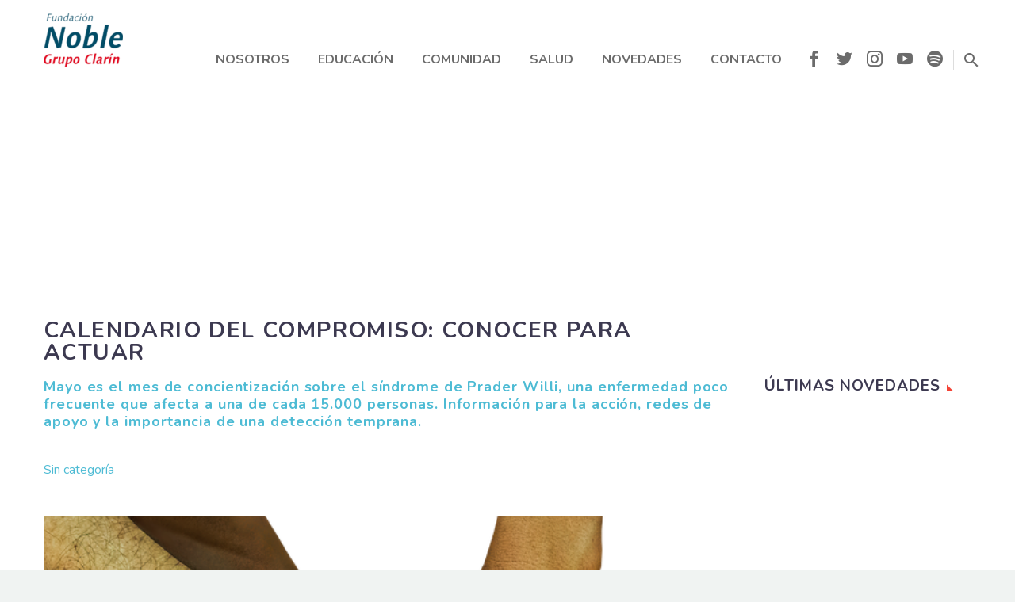

--- FILE ---
content_type: text/html; charset=UTF-8
request_url: https://www.fundacionnoble.org.ar/calendario-del-compromiso-conocer-para-actuar/
body_size: 15815
content:
<!DOCTYPE html>
<!--[if IE 7]>
<html class="ie ie7" lang="es" xmlns:og="http://ogp.me/ns#" xmlns:fb="http://ogp.me/ns/fb#">
<![endif]-->
<!--[if IE 8]>
<html class="ie ie8" lang="es" xmlns:og="http://ogp.me/ns#" xmlns:fb="http://ogp.me/ns/fb#">
<![endif]-->
<!--[if !(IE 7) | !(IE 8) ]><!-->
<html lang="es" xmlns:og="http://ogp.me/ns#" xmlns:fb="http://ogp.me/ns/fb#">
<!--<![endif]-->
<head>
	<meta charset="UTF-8">
	<meta name="viewport" content="width=device-width, initial-scale=1.0" />
	<link rel="profile" href="https://gmpg.org/xfn/11">
	<link rel="pingback" href="https://www.fundacionnoble.org.ar/xmlrpc.php">
	<style>.tgpli-background-inited { background-image: none !important; }img[data-tgpli-image-inited] { display:none !important;visibility:hidden !important; }</style>        <script type="text/javascript">
            window.tgpLazyItemsOptions = {
                visibilityOffset: 600,
                desktopEnable: true,
                mobileEnable: true            };
            window.tgpQueue = {
                nodes: [],
                add: function(id, data) {
                    data = data || {};
                    if (window.tgpLazyItems !== undefined) {
                        if (this.nodes.length > 0) {
                            window.tgpLazyItems.addNodes(this.flushNodes());
                        }
                        window.tgpLazyItems.addNode({
                            node: document.getElementById(id),
                            data: data
                        });
                    } else {
                        this.nodes.push({
                            node: document.getElementById(id),
                            data: data
                        });
                    }
                },
                flushNodes: function() {
                    return this.nodes.splice(0, this.nodes.length);
                }
            };
        </script>
        <script type="text/javascript" async src="https://www.fundacionnoble.org.ar/wp-content/themes/thegem-elementor/js/thegem-pagespeed-lazy-items.js"></script><title>Calendario del Compromiso: Conocer para actuar &#8211; Fundación Noble</title>
<meta name='robots' content='max-image-preview:large' />
<link rel='dns-prefetch' href='//fonts.googleapis.com' />
<link rel="alternate" type="application/rss+xml" title="Fundación Noble &raquo; Feed" href="https://www.fundacionnoble.org.ar/feed/" />
<script type="text/javascript">
/* <![CDATA[ */
window._wpemojiSettings = {"baseUrl":"https:\/\/s.w.org\/images\/core\/emoji\/15.0.3\/72x72\/","ext":".png","svgUrl":"https:\/\/s.w.org\/images\/core\/emoji\/15.0.3\/svg\/","svgExt":".svg","source":{"concatemoji":"https:\/\/www.fundacionnoble.org.ar\/wp-includes\/js\/wp-emoji-release.min.js?ver=ba14e6ade2d552df84b808f50756af08"}};
/*! This file is auto-generated */
!function(i,n){var o,s,e;function c(e){try{var t={supportTests:e,timestamp:(new Date).valueOf()};sessionStorage.setItem(o,JSON.stringify(t))}catch(e){}}function p(e,t,n){e.clearRect(0,0,e.canvas.width,e.canvas.height),e.fillText(t,0,0);var t=new Uint32Array(e.getImageData(0,0,e.canvas.width,e.canvas.height).data),r=(e.clearRect(0,0,e.canvas.width,e.canvas.height),e.fillText(n,0,0),new Uint32Array(e.getImageData(0,0,e.canvas.width,e.canvas.height).data));return t.every(function(e,t){return e===r[t]})}function u(e,t,n){switch(t){case"flag":return n(e,"\ud83c\udff3\ufe0f\u200d\u26a7\ufe0f","\ud83c\udff3\ufe0f\u200b\u26a7\ufe0f")?!1:!n(e,"\ud83c\uddfa\ud83c\uddf3","\ud83c\uddfa\u200b\ud83c\uddf3")&&!n(e,"\ud83c\udff4\udb40\udc67\udb40\udc62\udb40\udc65\udb40\udc6e\udb40\udc67\udb40\udc7f","\ud83c\udff4\u200b\udb40\udc67\u200b\udb40\udc62\u200b\udb40\udc65\u200b\udb40\udc6e\u200b\udb40\udc67\u200b\udb40\udc7f");case"emoji":return!n(e,"\ud83d\udc26\u200d\u2b1b","\ud83d\udc26\u200b\u2b1b")}return!1}function f(e,t,n){var r="undefined"!=typeof WorkerGlobalScope&&self instanceof WorkerGlobalScope?new OffscreenCanvas(300,150):i.createElement("canvas"),a=r.getContext("2d",{willReadFrequently:!0}),o=(a.textBaseline="top",a.font="600 32px Arial",{});return e.forEach(function(e){o[e]=t(a,e,n)}),o}function t(e){var t=i.createElement("script");t.src=e,t.defer=!0,i.head.appendChild(t)}"undefined"!=typeof Promise&&(o="wpEmojiSettingsSupports",s=["flag","emoji"],n.supports={everything:!0,everythingExceptFlag:!0},e=new Promise(function(e){i.addEventListener("DOMContentLoaded",e,{once:!0})}),new Promise(function(t){var n=function(){try{var e=JSON.parse(sessionStorage.getItem(o));if("object"==typeof e&&"number"==typeof e.timestamp&&(new Date).valueOf()<e.timestamp+604800&&"object"==typeof e.supportTests)return e.supportTests}catch(e){}return null}();if(!n){if("undefined"!=typeof Worker&&"undefined"!=typeof OffscreenCanvas&&"undefined"!=typeof URL&&URL.createObjectURL&&"undefined"!=typeof Blob)try{var e="postMessage("+f.toString()+"("+[JSON.stringify(s),u.toString(),p.toString()].join(",")+"));",r=new Blob([e],{type:"text/javascript"}),a=new Worker(URL.createObjectURL(r),{name:"wpTestEmojiSupports"});return void(a.onmessage=function(e){c(n=e.data),a.terminate(),t(n)})}catch(e){}c(n=f(s,u,p))}t(n)}).then(function(e){for(var t in e)n.supports[t]=e[t],n.supports.everything=n.supports.everything&&n.supports[t],"flag"!==t&&(n.supports.everythingExceptFlag=n.supports.everythingExceptFlag&&n.supports[t]);n.supports.everythingExceptFlag=n.supports.everythingExceptFlag&&!n.supports.flag,n.DOMReady=!1,n.readyCallback=function(){n.DOMReady=!0}}).then(function(){return e}).then(function(){var e;n.supports.everything||(n.readyCallback(),(e=n.source||{}).concatemoji?t(e.concatemoji):e.wpemoji&&e.twemoji&&(t(e.twemoji),t(e.wpemoji)))}))}((window,document),window._wpemojiSettings);
/* ]]> */
</script>
<link rel='stylesheet' id='thegem-preloader-css' href='https://www.fundacionnoble.org.ar/wp-content/themes/thegem-elementor/css/thegem-preloader.css?ver=ba14e6ade2d552df84b808f50756af08' type='text/css' media='all' />
<style id='thegem-preloader-inline-css' type='text/css'>

		body:not(.compose-mode) .gem-icon-style-gradient span,
		body:not(.compose-mode) .gem-icon .gem-icon-half-1,
		body:not(.compose-mode) .gem-icon .gem-icon-half-2 {
			opacity: 0 !important;
			}
</style>
<link rel='stylesheet' id='thegem-reset-css' href='https://www.fundacionnoble.org.ar/wp-content/themes/thegem-elementor/css/thegem-reset.css?ver=ba14e6ade2d552df84b808f50756af08' type='text/css' media='all' />
<link rel='stylesheet' id='thegem-grid-css' href='https://www.fundacionnoble.org.ar/wp-content/themes/thegem-elementor/css/thegem-grid.css?ver=ba14e6ade2d552df84b808f50756af08' type='text/css' media='all' />
<link rel='stylesheet' id='thegem-style-css' href='https://www.fundacionnoble.org.ar/wp-content/themes/thegem-elementor/style.css?ver=ba14e6ade2d552df84b808f50756af08' type='text/css' media='all' />
<link rel='stylesheet' id='thegem-child-style-css' href='https://www.fundacionnoble.org.ar/wp-content/themes/thegem-elementor-child/style.css?ver=ba14e6ade2d552df84b808f50756af08' type='text/css' media='all' />
<link rel='stylesheet' id='thegem-header-css' href='https://www.fundacionnoble.org.ar/wp-content/themes/thegem-elementor/css/thegem-header.css?ver=ba14e6ade2d552df84b808f50756af08' type='text/css' media='all' />
<link rel='stylesheet' id='thegem-widgets-css' href='https://www.fundacionnoble.org.ar/wp-content/themes/thegem-elementor/css/thegem-widgets.css?ver=ba14e6ade2d552df84b808f50756af08' type='text/css' media='all' />
<link rel='stylesheet' id='thegem-new-css-css' href='https://www.fundacionnoble.org.ar/wp-content/themes/thegem-elementor/css/thegem-new-css.css?ver=ba14e6ade2d552df84b808f50756af08' type='text/css' media='all' />
<link rel='stylesheet' id='perevazka-css-css-css' href='https://www.fundacionnoble.org.ar/wp-content/themes/thegem-elementor/css/thegem-perevazka-css.css?ver=ba14e6ade2d552df84b808f50756af08' type='text/css' media='all' />
<link rel='stylesheet' id='thegem-google-fonts-css' href='//fonts.googleapis.com/css?family=Nunito%3A700%2Cregular%2C300%2C200&#038;subset=cyrillic%2Ccyrillic-ext%2Clatin%2Clatin-ext%2Cvietnamese&#038;ver=6.5.7' type='text/css' media='all' />
<link rel='stylesheet' id='thegem-custom-css' href='https://www.fundacionnoble.org.ar/wp-content/themes/thegem-elementor-child/css/custom-bMlZNlSv.css?ver=ba14e6ade2d552df84b808f50756af08' type='text/css' media='all' />
<link rel='stylesheet' id='jquery-fancybox-css' href='https://www.fundacionnoble.org.ar/wp-content/themes/thegem-elementor/js/fancyBox/jquery.fancybox.min.css?ver=ba14e6ade2d552df84b808f50756af08' type='text/css' media='all' />
<link rel='stylesheet' id='wpb_wmca_accordion_style-css' href='https://www.fundacionnoble.org.ar/wp-content/plugins/wpb-accordion-menu-or-category/elementor/../assets/css/wpb_wmca_style.css?ver=1.0' type='text/css' media='all' />
<style id='wp-emoji-styles-inline-css' type='text/css'>

	img.wp-smiley, img.emoji {
		display: inline !important;
		border: none !important;
		box-shadow: none !important;
		height: 1em !important;
		width: 1em !important;
		margin: 0 0.07em !important;
		vertical-align: -0.1em !important;
		background: none !important;
		padding: 0 !important;
	}
</style>
<style id='safe-svg-svg-icon-style-inline-css' type='text/css'>
.safe-svg-cover{text-align:center}.safe-svg-cover .safe-svg-inside{display:inline-block;max-width:100%}.safe-svg-cover svg{height:100%;max-height:100%;max-width:100%;width:100%}

</style>
<link rel='stylesheet' id='contact-form-7-css' href='https://www.fundacionnoble.org.ar/wp-content/plugins/contact-form-7/includes/css/styles.css?ver=5.9.5' type='text/css' media='all' />
<link rel='stylesheet' id='rs-plugin-settings-css' href='https://www.fundacionnoble.org.ar/wp-content/plugins/revslider/public/assets/css/rs6.css?ver=6.2.22' type='text/css' media='all' />
<style id='rs-plugin-settings-inline-css' type='text/css'>
#rs-demo-id {}
</style>
<script type="text/javascript" id="thegem-settings-init-js-extra">
/* <![CDATA[ */
var gemSettings = {"isTouch":"","forcedLasyDisabled":"","tabletPortrait":"1","tabletLandscape":"1","topAreaMobileDisable":"","parallaxDisabled":"","fillTopArea":"","themePath":"https:\/\/www.fundacionnoble.org.ar\/wp-content\/themes\/thegem-elementor","rootUrl":"https:\/\/www.fundacionnoble.org.ar","mobileEffectsEnabled":"","isRTL":""};
/* ]]> */
</script>
<script type="text/javascript" src="https://www.fundacionnoble.org.ar/wp-content/themes/thegem-elementor/js/thegem-settings-init.js?ver=ba14e6ade2d552df84b808f50756af08" id="thegem-settings-init-js"></script>
<script type="text/javascript" src="https://www.fundacionnoble.org.ar/wp-content/themes/thegem-elementor/js/thegem-fullwidth-loader.js?ver=ba14e6ade2d552df84b808f50756af08" id="thegem-fullwidth-optimizer-js"></script>
<!--[if lt IE 9]>
<script type="text/javascript" src="https://www.fundacionnoble.org.ar/wp-content/themes/thegem-elementor/js/html5.js?ver=3.7.3" id="html5-js"></script>
<![endif]-->
<script type="text/javascript" src="https://www.fundacionnoble.org.ar/wp-includes/js/jquery/jquery.min.js?ver=3.7.1" id="jquery-core-js"></script>
<script type="text/javascript" src="https://www.fundacionnoble.org.ar/wp-includes/js/jquery/jquery-migrate.min.js?ver=3.4.1" id="jquery-migrate-js"></script>
<script type="text/javascript" src="https://www.fundacionnoble.org.ar/wp-content/plugins/revslider/public/assets/js/rbtools.min.js?ver=6.2.22" id="tp-tools-js"></script>
<script type="text/javascript" src="https://www.fundacionnoble.org.ar/wp-content/plugins/revslider/public/assets/js/rs6.min.js?ver=6.2.22" id="revmin-js"></script>
<link rel="https://api.w.org/" href="https://www.fundacionnoble.org.ar/wp-json/" /><link rel="alternate" type="application/json" href="https://www.fundacionnoble.org.ar/wp-json/wp/v2/posts/4599" /><link rel="EditURI" type="application/rsd+xml" title="RSD" href="https://www.fundacionnoble.org.ar/xmlrpc.php?rsd" />
<link rel="canonical" href="https://www.fundacionnoble.org.ar/calendario-del-compromiso-conocer-para-actuar/" />
<link rel="alternate" type="application/json+oembed" href="https://www.fundacionnoble.org.ar/wp-json/oembed/1.0/embed?url=https%3A%2F%2Fwww.fundacionnoble.org.ar%2Fcalendario-del-compromiso-conocer-para-actuar%2F" />
<link rel="alternate" type="text/xml+oembed" href="https://www.fundacionnoble.org.ar/wp-json/oembed/1.0/embed?url=https%3A%2F%2Fwww.fundacionnoble.org.ar%2Fcalendario-del-compromiso-conocer-para-actuar%2F&#038;format=xml" />
<meta name="generator" content="Powered by Slider Revolution 6.2.22 - responsive, Mobile-Friendly Slider Plugin for WordPress with comfortable drag and drop interface." />
<link rel="icon" href="https://www.fundacionnoble.org.ar/wp-content/uploads/2020/09/favicon_noble.png" sizes="32x32" />
<link rel="icon" href="https://www.fundacionnoble.org.ar/wp-content/uploads/2020/09/favicon_noble.png" sizes="192x192" />
<link rel="apple-touch-icon" href="https://www.fundacionnoble.org.ar/wp-content/uploads/2020/09/favicon_noble.png" />
<meta name="msapplication-TileImage" content="https://www.fundacionnoble.org.ar/wp-content/uploads/2020/09/favicon_noble.png" />
<script type="text/javascript">function setREVStartSize(e){
			//window.requestAnimationFrame(function() {				 
				window.RSIW = window.RSIW===undefined ? window.innerWidth : window.RSIW;	
				window.RSIH = window.RSIH===undefined ? window.innerHeight : window.RSIH;	
				try {								
					var pw = document.getElementById(e.c).parentNode.offsetWidth,
						newh;
					pw = pw===0 || isNaN(pw) ? window.RSIW : pw;
					e.tabw = e.tabw===undefined ? 0 : parseInt(e.tabw);
					e.thumbw = e.thumbw===undefined ? 0 : parseInt(e.thumbw);
					e.tabh = e.tabh===undefined ? 0 : parseInt(e.tabh);
					e.thumbh = e.thumbh===undefined ? 0 : parseInt(e.thumbh);
					e.tabhide = e.tabhide===undefined ? 0 : parseInt(e.tabhide);
					e.thumbhide = e.thumbhide===undefined ? 0 : parseInt(e.thumbhide);
					e.mh = e.mh===undefined || e.mh=="" || e.mh==="auto" ? 0 : parseInt(e.mh,0);		
					if(e.layout==="fullscreen" || e.l==="fullscreen") 						
						newh = Math.max(e.mh,window.RSIH);					
					else{					
						e.gw = Array.isArray(e.gw) ? e.gw : [e.gw];
						for (var i in e.rl) if (e.gw[i]===undefined || e.gw[i]===0) e.gw[i] = e.gw[i-1];					
						e.gh = e.el===undefined || e.el==="" || (Array.isArray(e.el) && e.el.length==0)? e.gh : e.el;
						e.gh = Array.isArray(e.gh) ? e.gh : [e.gh];
						for (var i in e.rl) if (e.gh[i]===undefined || e.gh[i]===0) e.gh[i] = e.gh[i-1];
											
						var nl = new Array(e.rl.length),
							ix = 0,						
							sl;					
						e.tabw = e.tabhide>=pw ? 0 : e.tabw;
						e.thumbw = e.thumbhide>=pw ? 0 : e.thumbw;
						e.tabh = e.tabhide>=pw ? 0 : e.tabh;
						e.thumbh = e.thumbhide>=pw ? 0 : e.thumbh;					
						for (var i in e.rl) nl[i] = e.rl[i]<window.RSIW ? 0 : e.rl[i];
						sl = nl[0];									
						for (var i in nl) if (sl>nl[i] && nl[i]>0) { sl = nl[i]; ix=i;}															
						var m = pw>(e.gw[ix]+e.tabw+e.thumbw) ? 1 : (pw-(e.tabw+e.thumbw)) / (e.gw[ix]);					
						newh =  (e.gh[ix] * m) + (e.tabh + e.thumbh);
					}				
					if(window.rs_init_css===undefined) window.rs_init_css = document.head.appendChild(document.createElement("style"));					
					document.getElementById(e.c).height = newh+"px";
					window.rs_init_css.innerHTML += "#"+e.c+"_wrapper { height: "+newh+"px }";				
				} catch(e){
					console.log("Failure at Presize of Slider:" + e)
				}					   
			//});
		  };</script>

<meta property="og:title" content="Calendario del Compromiso: Conocer para actuar"/>
<meta property="og:description" content="Llamadas así por su baja prevalencia en la población, las enfermedades poco frecuentes afectan en promedio a cinco de cada 10.000 habitantes. Son, en su mayoría, condiciones de origen genético, y en ocasiones pueden producir algún tipo de discapacidad. Algunas, incluso, pueden poner en riesg"/>
<meta property="og:site_name" content="Fundación Noble"/>
<meta property="og:type" content="article"/>
<meta property="og:url" content="https://www.fundacionnoble.org.ar/calendario-del-compromiso-conocer-para-actuar/"/>
<meta property="og:image" content="https://www.fundacionnoble.org.ar/wp-content/uploads/2019/05/hands-1939895_640.png"/>

<meta itemprop="name" content="Calendario del Compromiso: Conocer para actuar"/>
<meta itemprop="description" content="Llamadas así por su baja prevalencia en la población, las enfermedades poco frecuentes afectan en promedio a cinco de cada 10.000 habitantes. Son, en su mayoría, condiciones de origen genético, y en ocasiones pueden producir algún tipo de discapacidad. Algunas, incluso, pueden poner en riesg"/>
<meta itemprop="image" content="https://www.fundacionnoble.org.ar/wp-content/uploads/2019/05/hands-1939895_640.png"/>
</head>


<body data-rsssl=1 class="post-template-default single single-post postid-4599 single-format-standard elementor-default">




<div id="page" class="layout-fullwidth header-style-3">

			<a href="#page" class="scroll-top-button"></a>
	
	
		
		<div id="site-header-wrapper"  class=" " >

			
			
			<header id="site-header" class="site-header animated-header mobile-menu-layout-slide-horizontal" role="banner">
								
								<div class="container">
					<div class="header-main logo-position-left header-layout-default header-style-3">
																				<div class="site-title">
										<div class="site-logo" style="width:100px;">
			<a href="https://www.fundacionnoble.org.ar/" rel="home">
									<span class="logo"><img data-tgpli-src="https://www.fundacionnoble.org.ar/wp-content/uploads/thegem-logos/logo_bba9f6c6c424f1087db7f5d21684c99a_1x.png" data-tgpli-srcset="https://www.fundacionnoble.org.ar/wp-content/uploads/thegem-logos/logo_bba9f6c6c424f1087db7f5d21684c99a_1x.png 1x,https://www.fundacionnoble.org.ar/wp-content/uploads/thegem-logos/logo_bba9f6c6c424f1087db7f5d21684c99a_2x.png 2x,https://www.fundacionnoble.org.ar/wp-content/uploads/thegem-logos/logo_bba9f6c6c424f1087db7f5d21684c99a_3x.png 3x" alt="Fundación Noble" style="width:100px;" class="default" data-tgpli-inited data-tgpli-image-inited id="tgpli-69259eb806297" /><script>window.tgpQueue.add('tgpli-69259eb806297')</script><noscript><img src="https://www.fundacionnoble.org.ar/wp-content/uploads/thegem-logos/logo_bba9f6c6c424f1087db7f5d21684c99a_1x.png" srcset="https://www.fundacionnoble.org.ar/wp-content/uploads/thegem-logos/logo_bba9f6c6c424f1087db7f5d21684c99a_1x.png 1x,https://www.fundacionnoble.org.ar/wp-content/uploads/thegem-logos/logo_bba9f6c6c424f1087db7f5d21684c99a_2x.png 2x,https://www.fundacionnoble.org.ar/wp-content/uploads/thegem-logos/logo_bba9f6c6c424f1087db7f5d21684c99a_3x.png 3x" alt="Fundación Noble" style="width:100px;" class="default"/></noscript><img data-tgpli-src="https://www.fundacionnoble.org.ar/wp-content/uploads/thegem-logos/logo_bba9f6c6c424f1087db7f5d21684c99a_1x.png" data-tgpli-srcset="https://www.fundacionnoble.org.ar/wp-content/uploads/thegem-logos/logo_bba9f6c6c424f1087db7f5d21684c99a_1x.png 1x,https://www.fundacionnoble.org.ar/wp-content/uploads/thegem-logos/logo_bba9f6c6c424f1087db7f5d21684c99a_2x.png 2x,https://www.fundacionnoble.org.ar/wp-content/uploads/thegem-logos/logo_bba9f6c6c424f1087db7f5d21684c99a_3x.png 3x" alt="Fundación Noble" style="width:80px;" class="small" data-tgpli-inited data-tgpli-image-inited id="tgpli-69259eb8062b9" /><script>window.tgpQueue.add('tgpli-69259eb8062b9')</script><noscript><img src="https://www.fundacionnoble.org.ar/wp-content/uploads/thegem-logos/logo_bba9f6c6c424f1087db7f5d21684c99a_1x.png" srcset="https://www.fundacionnoble.org.ar/wp-content/uploads/thegem-logos/logo_bba9f6c6c424f1087db7f5d21684c99a_1x.png 1x,https://www.fundacionnoble.org.ar/wp-content/uploads/thegem-logos/logo_bba9f6c6c424f1087db7f5d21684c99a_2x.png 2x,https://www.fundacionnoble.org.ar/wp-content/uploads/thegem-logos/logo_bba9f6c6c424f1087db7f5d21684c99a_3x.png 3x" alt="Fundación Noble" style="width:80px;" class="small"/></noscript></span>
							</a>
		</div>
									</div>
																								<nav id="primary-navigation" class="site-navigation primary-navigation" role="navigation">
										<button class="menu-toggle dl-trigger">Primary Menu<span class="menu-line-1"></span><span class="menu-line-2"></span><span class="menu-line-3"></span></button><div class="mobile-menu-slide-wrapper left"><button class="mobile-menu-slide-close"></button>										<ul id="primary-menu" class="nav-menu styled no-responsive"><li id="menu-item-5001" class="menu-item menu-item-type-post_type menu-item-object-page menu-item-5001 megamenu-first-element"><a href="https://www.fundacionnoble.org.ar/nosotros/">Nosotros</a></li>
<li id="menu-item-5377" class="submenu-noble color-educacion menu-item menu-item-type-post_type menu-item-object-page menu-item-has-children menu-item-parent menu-item-5377 megamenu-first-element"><a href="https://www.fundacionnoble.org.ar/educacion/">Educación</a><span class="menu-item-parent-toggle"></span>
<ul class="sub-menu styled ">
	<li id="menu-item-5419" class="menu-item menu-item-type-custom menu-item-object-custom menu-item-5419 megamenu-first-element"><a target="_blank" href="https://www.fundacionnoble.org.ar/campus_virtual">Campus virtual</a></li>
	<li id="menu-item-5624" class="menu-item menu-item-type-post_type menu-item-object-page menu-item-5624 megamenu-first-element"><a href="https://www.fundacionnoble.org.ar/educacion/postitulo-educacion-medios-y-tic-con-uca/">Postítulo en Educación, Medios y TIC con UCA</a></li>
	<li id="menu-item-5655" class="menu-item menu-item-type-post_type menu-item-object-page menu-item-5655 megamenu-first-element"><a href="https://www.fundacionnoble.org.ar/educacion/talleres-para-docentes/">Cursos virtuales para docentes y estudiantes de profesorado</a></li>
	<li id="menu-item-5654" class="menu-item menu-item-type-post_type menu-item-object-page menu-item-5654 megamenu-first-element"><a href="https://www.fundacionnoble.org.ar/educacion/concurso-sos-vos-en-la-red/">Concurso #SosVOSenlaRed</a></li>
	<li id="menu-item-5423" class="menu-item menu-item-type-custom menu-item-object-custom menu-item-5423 megamenu-first-element"><a target="_blank" href="https://www.docentesqueinspiran.com.ar/">Docentes que inspiran</a></li>
	<li id="menu-item-5653" class="menu-item menu-item-type-post_type menu-item-object-page menu-item-5653 megamenu-first-element"><a href="https://www.fundacionnoble.org.ar/educacion/actividades-para-el-aula/">Actividades para el aula</a></li>
	<li id="menu-item-5650" class="menu-item menu-item-type-post_type menu-item-object-page menu-item-5650 megamenu-first-element"><a href="https://www.fundacionnoble.org.ar/educacion/podcast/">Podcast Los medios de comunicación en la educación</a></li>
	<li id="menu-item-5651" class="menu-item menu-item-type-post_type menu-item-object-page menu-item-5651 megamenu-first-element"><a href="https://www.fundacionnoble.org.ar/educacion/visitas-guiadas-y-donaciones/">Visitas guiadas y donaciones</a></li>
</ul>
</li>
<li id="menu-item-5467" class="submenu-noble color-comunidad menu-item menu-item-type-post_type menu-item-object-page menu-item-has-children menu-item-parent menu-item-5467 megamenu-first-element"><a href="https://www.fundacionnoble.org.ar/comunidad/">Comunidad</a><span class="menu-item-parent-toggle"></span>
<ul class="sub-menu styled ">
	<li id="menu-item-6464" class="menu-item menu-item-type-custom menu-item-object-custom menu-item-6464 megamenu-first-element"><a href="https://www.fundacionnoble.org.ar/calendario">Construir Comunidad</a></li>
	<li id="menu-item-5429" class="menu-item menu-item-type-custom menu-item-object-custom menu-item-5429 megamenu-first-element"><a target="_blank" href="http://www.premioabanderados.com.ar/">Abanderados de la Argentina solidaria</a></li>
	<li id="menu-item-5430" class="menu-item menu-item-type-custom menu-item-object-custom menu-item-5430 megamenu-first-element"><a target="_blank" href="https://donarayuda.org/">Donar Ayuda</a></li>
	<li id="menu-item-5431" class="menu-item menu-item-type-custom menu-item-object-custom menu-item-5431 megamenu-first-element"><a target="_blank" href="https://unsolparaloschicos.com.ar/index.html">Un sol para los chicos</a></li>
	<li id="menu-item-5658" class="menu-item menu-item-type-post_type menu-item-object-page menu-item-5658 megamenu-first-element"><a href="https://www.fundacionnoble.org.ar/comunidad/donacion-de-espacios-publicitarios/">Donación de espacios publicitarios</a></li>
</ul>
</li>
<li id="menu-item-5371" class="menu-item menu-item-type-post_type menu-item-object-page menu-item-5371 megamenu-first-element"><a href="https://www.fundacionnoble.org.ar/salud/">Salud</a></li>
<li id="menu-item-5366" class="menu-item menu-item-type-post_type menu-item-object-page menu-item-5366 megamenu-first-element"><a href="https://www.fundacionnoble.org.ar/noticias/">Novedades</a></li>
<li id="menu-item-5552" class="menu-item menu-item-type-post_type menu-item-object-page menu-item-5552 megamenu-first-element"><a href="https://www.fundacionnoble.org.ar/contacto/">Contacto</a></li>
<li class="menu-item menu-item-widgets"><div class="menu-item-socials">			<div class="socials inline-inside">
															<a class="socials-item" href="https://www.facebook.com/fundacionnoble"
						   target="_blank" title="Facebook"><i
									class="socials-item-icon facebook "></i></a>
																													<a class="socials-item" href="https://twitter.com/fundacionnoble"
						   target="_blank" title="Twitter"><i
									class="socials-item-icon twitter "></i></a>
																				<a class="socials-item" href="https://www.instagram.com/fundacionnoble/"
						   target="_blank" title="Instagram"><i
									class="socials-item-icon instagram "></i></a>
																																																								<a class="socials-item" href="https://www.youtube.com/user/fnmedios"
						   target="_blank" title="YouTube"><i
									class="socials-item-icon youtube "></i></a>
																																																																																																																							<a class="socials-item" href="https://open.spotify.com/show/7JtTI3G2sXcNrFd5Y3aoGv"
						   target="_blank" title="Spotify"><i
									class="socials-item-icon spotify "></i></a>
																																																																																																																									
			</div>
			</div></li><li class="menu-item menu-item-search"><a href="#"></a><div class="minisearch"><form role="search" id="searchform" class="sf" action="https://www.fundacionnoble.org.ar/" method="GET"><input id="searchform-input" class="sf-input" type="text" placeholder="Buscar..." name="s"><span class="sf-submit-icon"></span><input id="searchform-submit" class="sf-submit" type="submit" value=""></form></div></li><li class="menu-item menu-item-widgets mobile-only"><div class="menu-item-socials">			<div class="socials inline-inside">
															<a class="socials-item" href="https://www.facebook.com/fundacionnoble"
						   target="_blank" title="Facebook"><i
									class="socials-item-icon facebook "></i></a>
																													<a class="socials-item" href="https://twitter.com/fundacionnoble"
						   target="_blank" title="Twitter"><i
									class="socials-item-icon twitter "></i></a>
																				<a class="socials-item" href="https://www.instagram.com/fundacionnoble/"
						   target="_blank" title="Instagram"><i
									class="socials-item-icon instagram "></i></a>
																																																								<a class="socials-item" href="https://www.youtube.com/user/fnmedios"
						   target="_blank" title="YouTube"><i
									class="socials-item-icon youtube "></i></a>
																																																																																																																							<a class="socials-item" href="https://open.spotify.com/show/7JtTI3G2sXcNrFd5Y3aoGv"
						   target="_blank" title="Spotify"><i
									class="socials-item-icon spotify "></i></a>
																																																																																																																									
			</div>
			</div></li></ul>										</div>									</nav>
																										</div>
				</div>
							</header><!-- #site-header -->
					</div><!-- #site-header-wrapper -->

	
	<div id="main" class="site-main">

<div id="main-content" class="main-content">

<div id="page-title" class="page-title-block page-title-alignment-center page-title-style-1 has-background-image page-title-parallax-background-wrap" style="padding-top: 90px;padding-bottom: 90px;">
						<div class="tgpli-inited tgpli-background-inited page-title-parallax-background" style="background-image: url( );" id="tgpli-69259eb80633e" ><script>window.tgpQueue.add('tgpli-69259eb80633e')</script></div>
						
						<div class="container"><div class="page-title-title" style=""><h1 style="">Sin categoría</h1></div></div>
						
					</div>
<div class="block-content">
	<div class="container">
		<div class="panel row panel-sidebar-position-right with-sidebar panel-sidebar-sticky">

			<div class="panel-center col-lg-9 col-md-9 col-sm-12">
				<article id="post-4599" class="post-4599 post type-post status-publish format-standard has-post-thumbnail category-sin-categoria">
					<div class="entry-content post-content">
                        
						
						    
														<div class="post-title"><h3>Calendario del Compromiso: Conocer para actuar</h3></div>
															<h6>Mayo es el mes de concientización sobre el síndrome de Prader Willi, una enfermedad poco frecuente que afecta a una de cada 15.000 personas. Información para la acción, redes de apoyo y la importancia de una detección temprana.</h6>
															
							<div class="post-meta date-color">
								<div class="entry-meta single-post-meta clearfix gem-post-date">
									<div class="post-meta-right">

																																																	</div>
									<div class="post-meta-left">
																																																			<span
													class="post-meta-categories interna"><a href="https://www.fundacionnoble.org.ar/./sin-categoria/" title="Ver todos los artículos en Sin categoría">Sin categoría</a></span>
																			</div>
								</div><!-- .entry-meta -->
							</div>
							
						
						<div class="post-image"><a href="https://www.fundacionnoble.org.ar/calendario/wp-content/uploads/2019/05/hands-1939895_640.png" data-rel="penci-gallery-image-content"><img fetchpriority="high" decoding="async" class="attachment-penci-full-thumb size-penci-full-thumb wp-post-image aligncenter" data-tgpli-src="https://www.fundacionnoble.org.ar/calendario/wp-content/uploads/2019/05/hands-1939895_640.png" sizes="(max-width: 640px) 100vw, 640px" data-tgpli-srcset="https://www.fundacionnoble.org.ar/calendario/wp-content/uploads/2019/05/hands-1939895_640.png 640w, https://www.fundacionnoble.org.ar/calendario/wp-content/uploads/2019/05/hands-1939895_640-300x225.png 300w, https://www.fundacionnoble.org.ar/calendario/wp-content/uploads/2019/05/hands-1939895_640-585x439.png 585w" alt="" width="640" height="480" data-tgpli-inited data-tgpli-image-inited id="tgpli-69259eb8062d6"  /><script>window.tgpQueue.add('tgpli-69259eb8062d6')</script><noscript><img fetchpriority="high" decoding="async" class="attachment-penci-full-thumb size-penci-full-thumb wp-post-image aligncenter" src="https://www.fundacionnoble.org.ar/calendario/wp-content/uploads/2019/05/hands-1939895_640.png" sizes="(max-width: 640px) 100vw, 640px" srcset="https://www.fundacionnoble.org.ar/calendario/wp-content/uploads/2019/05/hands-1939895_640.png 640w, https://www.fundacionnoble.org.ar/calendario/wp-content/uploads/2019/05/hands-1939895_640-300x225.png 300w, https://www.fundacionnoble.org.ar/calendario/wp-content/uploads/2019/05/hands-1939895_640-585x439.png 585w" alt="" width="640" height="480" /></noscript></a> <small></small></div>
<div class="post-entry">
<div class="inner-post-entry">
<p>Llamadas así por su baja prevalencia en la población, las <em>enfermedades poco frecuentes</em> afectan en promedio a cinco de cada 10.000 habitantes. Son, en su mayoría, condiciones de origen genético, y en ocasiones pueden producir algún tipo de discapacidad. Algunas, incluso, pueden poner en riesgo la vida de los pacientes si no se las diagnostica a tiempo y se las trata de forma adecuada.</p>
<p>Dentro de este grupo de enfermedades se encuentra el síndrome <em>Prader Willi</em>, un trastorno genético caracterizado por anormalidades neuroendocrinas que afecta a uno de cada 15.000 recién nacidos. Falta de saciedad y un deseo permanente de comer (hiperfagia), que puede derivar en obesidad extrema y desarrollo de diabetes, junto con hipotonía muscular, alteraciones motoras, retrasos del desarrollo cognitivo y problemas de comportamiento, son algunos de sus síntomas más característicos.</p>
<p>Ante la falta de visibilidad y de conocimiento público, diferentes organizaciones internacionales propusieron a mayo como el <em>mes de la concientización sobre el síndrome Prader Willi</em>. “La mayoría de las instituciones no cuenta con la información necesaria sobre este síndrome y en muchos casos esto dificulta la realización de un diagnóstico temprano”, explica Sandra Costi, presidenta de la <em>Asociación Prader Willi Argentina</em>, una organización que brinda contención y orientación a las familias de pacientes.</p>
<p>Creada por un grupo de padres y madres, la ONG se propone desde sus orígenes lograr mejores condiciones en los diagnósticos, acceso a tratamientos y cobertura de prestaciones. “Buscamos difundir el conocimiento del síndrome en la comunidad para facilitar su temprana detección y tratamiento. También trabajamos en la vinculación de las familias con hospitales e instituciones de salud, para que logren apoyo profesional y tratamientos”, explica Costi. Y concluye: “Aprender nos permite entender, y eso nos hace más fuertes y mejores para acompañar a nuestros hijos”.</p>
<h2><strong>Directorio</strong></h2>
<ul>
<li><strong>Asociación </strong><strong>Prader Willi Argentina</strong></li>
<li>(011) 15.6508.1244</li>
<li><strong>TW:</strong> @Argentina Willi</li>
<li><a href="/cdn-cgi/l/email-protection#45607775353724212037322c29292c2437052228242c296b262a28"><span class="__cf_email__" data-cfemail="e4949685808196938d88888d8596a48389858d88ca878b89">[email&#160;protected]</span></a></li>
<li><a href="http://www.praderwilliar.com.ar/">www.praderwilliar.com.ar</a></li>
</ul>
<h2><strong>Principales características</strong></h2>
<p>Algunas de las principales características del síndrome<em> Prader Willi</em> son:</p>
<ul>
<li>Retraso del desarrollo psicomotor en menores de 6 años.</li>
<li>Retraso mental de ligero a moderado.</li>
<li>Dificultad en la succión y llanto débil en el recién nacido.</li>
<li>Problemas de aprendizaje.</li>
<li>Hiperfagia (búsqueda y obsesión por la comida).</li>
<li>Alteraciones del sueño (apneas/somnolencia diurna).</li>
<li>Alteraciones oftálmicas (miopía/estrabismo).</li>
<li>Escoliosis y Cifosis.</li>
<li>Alteraciones metabólicas, cardíacas y respiratorias.</li>
<li>Bajo tono muscular</li>
</ul>
<p><em>Fuente: Asociación Prader Willi Argentina</em></p>
<h2><strong>Grupos de apoyo</strong></h2>
<p>La <em>Asociación Prader Willi Argentina</em> invita a familiares de pacientes a ingresar a su página de Facebook y unirse a los Grupos de Apoyo para padres. Allí, las familias interactúan y comparten información de interés, creando redes de apoyo y contención. Más información en: <a href="http://www.praderwilliar.com.ar/">www.praderwilliar.com.ar</a></p>
</div>
</div>

                        					</div><!-- .entry-content -->

					
<div class="socials-sharing socials socials-colored-hover ">
	<a class="socials-item" target="_blank" href="https://www.facebook.com/sharer/sharer.php?u=https%3A%2F%2Fwww.fundacionnoble.org.ar%2Fcalendario-del-compromiso-conocer-para-actuar%2F" title="Facebook"><i class="socials-item-icon facebook"></i></a>
	<a class="socials-item" target="_blank" href="https://twitter.com/intent/tweet?text=Calendario+del+Compromiso%3A+Conocer+para+actuar&#038;url=https%3A%2F%2Fwww.fundacionnoble.org.ar%2Fcalendario-del-compromiso-conocer-para-actuar%2F" title="Twitter"><i class="socials-item-icon twitter"></i></a>
	<a class="socials-item" target="_blank" href="https://pinterest.com/pin/create/button/?url=https%3A%2F%2Fwww.fundacionnoble.org.ar%2Fcalendario-del-compromiso-conocer-para-actuar%2F&#038;description=Calendario+del+Compromiso%3A+Conocer+para+actuar&#038;media=https%3A%2F%2Fwww.fundacionnoble.org.ar%2Fwp-content%2Fuploads%2F2019%2F05%2Fhands-1939895_640.png" title="Pinterest"><i class="socials-item-icon pinterest"></i></a>
	<a class="socials-item" target="_blank" href="https://tumblr.com/widgets/share/tool?canonicalUrl=https%3A%2F%2Fwww.fundacionnoble.org.ar%2Fcalendario-del-compromiso-conocer-para-actuar%2F" title="Tumblr"><i class="socials-item-icon tumblr"></i></a>
	<a class="socials-item" target="_blank" href="https://www.linkedin.com/shareArticle?mini=true&#038;url=https%3A%2F%2Fwww.fundacionnoble.org.ar%2Fcalendario-del-compromiso-conocer-para-actuar%2F&#038;title=Calendario+del+Compromiso%3A+Conocer+para+actuar&amp;summary=Llamadas+as%C3%AD+por+su+baja+prevalencia+en+la+poblaci%C3%B3n%2C+las%C2%A0enfermedades+poco+frecuentes%C2%A0afectan+en+promedio+a+cinco+de+cada+10.000+habitantes...." title="LinkedIn"><i class="socials-item-icon linkedin"></i></a>
	<a class="socials-item" target="_blank" href="https://www.reddit.com/submit?url=https%3A%2F%2Fwww.fundacionnoble.org.ar%2Fcalendario-del-compromiso-conocer-para-actuar%2F&#038;title=Calendario+del+Compromiso%3A+Conocer+para+actuar" title="Reddit"><i class="socials-item-icon reddit"></i></a>
</div>

						
					
					
					
				</article><!-- #post-## -->

			</div>

			<div class="sidebar col-lg-3 col-md-3 col-sm-12" role="complementary"><div class="widget-area">
	<aside id="elementor-library-3" class="widget widget_elementor-library">		<div data-elementor-type="page" data-elementor-id="5498" class="elementor elementor-5498" data-elementor-settings="[]">
						<div class="elementor-inner">
							<div class="elementor-section-wrap">
							<section class="elementor-section elementor-top-section elementor-element elementor-element-df165aa elementor-section-boxed elementor-section-height-default elementor-section-height-default" data-id="df165aa" data-element_type="section">
						<div class="elementor-container elementor-column-gap-thegem">
							<div class="elementor-row">
					<div class="elementor-column elementor-col-100 elementor-top-column elementor-element elementor-element-0152190" data-id="0152190" data-element_type="column">
			<div class="elementor-column-wrap">
							<div class="elementor-widget-wrap">
								</div>
					</div>
		</div>
								</div>
					</div>
		</section>
						</div>
						</div>
					</div>
		</aside><aside id="elementor-library-4" class="widget widget_elementor-library"><h4 class="widget-title">Últimas novedades</h4>		<div data-elementor-type="page" data-elementor-id="5575" class="elementor elementor-5575" data-elementor-settings="[]">
						<div class="elementor-inner">
							<div class="elementor-section-wrap">
							<section class="elementor-section elementor-top-section elementor-element elementor-element-cf28deb elementor-section-boxed elementor-section-height-default elementor-section-height-default" data-id="cf28deb" data-element_type="section">
						<div class="elementor-container elementor-column-gap-thegem">
							<div class="elementor-row">
					<div class="elementor-column elementor-col-100 elementor-top-column elementor-element elementor-element-be161cc" data-id="be161cc" data-element_type="column">
			<div class="elementor-column-wrap elementor-element-populated">
							<div class="elementor-widget-wrap">
						<div class="elementor-element elementor-element-fda306f elementor-widget elementor-widget-thegem-bloglist" data-id="fda306f" data-element_type="widget" data-settings="{&quot;thegem_elementor_preset&quot;:&quot;compact-2&quot;,&quot;select_blog_cat&quot;:[&quot;noticias&quot;],&quot;items_per_page&quot;:3,&quot;image_icon_show&quot;:&quot;yes&quot;}" data-widget_type="thegem-bloglist.default">
				<div class="elementor-widget-container">
						<style>.bloglist .post-img a:hover:after{opacity: 1 !important;}</style>
					<div class="preloader"><div class="preloader-spin"></div></div>
			<div class="bloglist blog clearfix  blog-style-compact-2  item-animation-move-up " data-page="1" data-paged="1" data-next-page="0" data-load-more-action="thegem_bloglist_load_more">
			
<article id="post-7006" class="no-image clearfix item-animations-not-inited post-7006 post type-post status-publish format-standard has-post-thumbnail category-noticias tag-alfabetizacion-audiovisual tag-alfabetizacion-digital tag-alfabetizacion-mediatica tag-capacitacion-para-docentes tag-capacitacion-para-estudiantes-profesorado tag-capacitacion-profesorados tag-fundacion-noble tag-programa-de-educacion-en-medios">
	<div class="item-post-container">
					<div class="gem-news-item-left">
				<div class="gem-news-item-image post-img">
					<a class="default" href="https://www.fundacionnoble.org.ar/newsletter-1-auxilio-mis-estudiantes-usan-la-inteligencia-artificial-claves-para-pensar-la-ensenanza-en-tiempos-de-algoritmos/"><img width="144" height="144" data-tgpli-src="https://www.fundacionnoble.org.ar/wp-content/uploads/2025/07/dddddddddd-thegem-news-carousel.png" class="img-responsive img-circle wp-post-image" alt="dddddddddd" data-tgpli-inited data-tgpli-image-inited id="tgpli-69259eb8062ef"  /><script data-cfasync="false" src="/cdn-cgi/scripts/5c5dd728/cloudflare-static/email-decode.min.js"></script><script>window.tgpQueue.add('tgpli-69259eb8062ef')</script><noscript><img width="144" height="144" src="https://www.fundacionnoble.org.ar/wp-content/uploads/2025/07/dddddddddd-thegem-news-carousel.png" class="img-responsive img-circle wp-post-image" alt="dddddddddd" /></noscript></a>
				</div>
			</div>
			


		<div class="gem-news-item-right caption-container ">
			<div class="gem-news-item-right-conteiner">

									<div class="gem-news-item-title post-title entry-title"><span class="light"><a href="https://www.fundacionnoble.org.ar/newsletter-1-auxilio-mis-estudiantes-usan-la-inteligencia-artificial-claves-para-pensar-la-ensenanza-en-tiempos-de-algoritmos/">Newsletter #1: ¡Auxilio! ¡Mis estudiantes usan la inteligencia artificial! Claves para pensar la enseñanza en tiempos de algoritmos</span></a></div>				
					

			</div>

			<div  class="gem-news-item-meta">
			
				
				<div class="gem-news-zilla-likes">
														</div>
			</div>

		</div>
	</div>
</article><!-- #post-7006 -->
<article id="post-6994" class="no-image clearfix item-animations-not-inited post-6994 post type-post status-publish format-standard has-post-thumbnail category-noticias tag-alfabetizacion-audiovisual tag-alfabetizacion-digital tag-alfabetizacion-mediatica tag-capacitacion-para-docentes tag-capacitacion-para-estudiantes-profesorado tag-capacitacion-profesorados tag-fundacion-noble tag-programa-de-educacion-en-medios">
	<div class="item-post-container">
					<div class="gem-news-item-left">
				<div class="gem-news-item-image post-img">
					<a class="default" href="https://www.fundacionnoble.org.ar/tecnologia-e-infancias-entre-la-hiperconexion-y-el-abandono-silencioso/"><img width="144" height="144" data-tgpli-src="https://www.fundacionnoble.org.ar/wp-content/uploads/2025/07/SwDA8ti61_1256x620__1-thegem-news-carousel.jpg" class="img-responsive img-circle wp-post-image" alt="SwDA8ti61_1256x620__1" data-tgpli-inited data-tgpli-image-inited id="tgpli-69259eb8062fb"  /><script>window.tgpQueue.add('tgpli-69259eb8062fb')</script><noscript><img width="144" height="144" src="https://www.fundacionnoble.org.ar/wp-content/uploads/2025/07/SwDA8ti61_1256x620__1-thegem-news-carousel.jpg" class="img-responsive img-circle wp-post-image" alt="SwDA8ti61_1256x620__1" /></noscript></a>
				</div>
			</div>
			


		<div class="gem-news-item-right caption-container ">
			<div class="gem-news-item-right-conteiner">

									<div class="gem-news-item-title post-title entry-title"><span class="light"><a href="https://www.fundacionnoble.org.ar/tecnologia-e-infancias-entre-la-hiperconexion-y-el-abandono-silencioso/">Tecnología e infancias: entre la hiperconexión y el abandono silencioso</span></a></div>				
					

			</div>

			<div  class="gem-news-item-meta">
			
				
				<div class="gem-news-zilla-likes">
														</div>
			</div>

		</div>
	</div>
</article><!-- #post-6994 -->
<article id="post-6832" class="no-image clearfix item-animations-not-inited post-6832 post type-post status-publish format-standard has-post-thumbnail category-noticias tag-alfabetizacion-audiovisual tag-alfabetizacion-digital tag-alfabetizacion-mediatica tag-capacitacion-para-docentes tag-capacitacion-para-estudiantes-profesorado tag-capacitacion-profesorados tag-fundacion-noble tag-programa-de-educacion-en-medios">
	<div class="item-post-container">
					<div class="gem-news-item-left">
				<div class="gem-news-item-image post-img">
					<a class="default" href="https://www.fundacionnoble.org.ar/webinario-aprender-y-ayudar-el-aps-como-metodologia-activa-que-impacta-en-la-comunidad/"><img width="144" height="144" data-tgpli-src="https://www.fundacionnoble.org.ar/wp-content/uploads/2023/06/WhatsApp-Image-2023-06-26-at-1.36.42-PM-thegem-news-carousel.jpeg" class="img-responsive img-circle wp-post-image" alt="WhatsApp Image 2023-06-26 at 1.36.42 PM" data-tgpli-inited data-tgpli-image-inited id="tgpli-69259eb806306"  /><script>window.tgpQueue.add('tgpli-69259eb806306')</script><noscript><img width="144" height="144" src="https://www.fundacionnoble.org.ar/wp-content/uploads/2023/06/WhatsApp-Image-2023-06-26-at-1.36.42-PM-thegem-news-carousel.jpeg" class="img-responsive img-circle wp-post-image" alt="WhatsApp Image 2023-06-26 at 1.36.42 PM" /></noscript></a>
				</div>
			</div>
			


		<div class="gem-news-item-right caption-container ">
			<div class="gem-news-item-right-conteiner">

									<div class="gem-news-item-title post-title entry-title"><span class="light"><a href="https://www.fundacionnoble.org.ar/webinario-aprender-y-ayudar-el-aps-como-metodologia-activa-que-impacta-en-la-comunidad/">Webinario Aprender y ayudar: el APS como metodología activa que impacta en la comunidad</span></a></div>				
					

			</div>

			<div  class="gem-news-item-meta">
			
				
				<div class="gem-news-zilla-likes">
														</div>
			</div>

		</div>
	</div>
</article><!-- #post-6832 -->			</div>
				</div>
				</div>
						</div>
					</div>
		</div>
								</div>
					</div>
		</section>
						</div>
						</div>
					</div>
		</aside></div>
</div><!-- .sidebar -->
		</div>

	</div>
</div><!-- .block-content -->

</div><!-- #main-content -->


		</div><!-- #main -->
		<div id="lazy-loading-point"></div>

												<footer class="custom-footer">
					<div class="fullwidth-content">
											</div>
				</footer>
									<footer id="colophon" class="site-footer" role="contentinfo">
				<div class="container">
					
<div class="row inline-row footer-widget-area" role="complementary">
	<div id="custom_html-2" class="widget_text widget inline-column col-md-3 col-sm-6 col-xs-12 count-4 widget_custom_html"><div class="textwidget custom-html-widget"><img data-tgpli-src="https://www.fundacionnoble.org.ar/wp-content/uploads/2020/09/logo_blanco.png" class="image wp-image-5351  attachment-full size-full" alt="" style="max-width: 100%; height: auto;" data-tgpli-inited="" id="tgpli-5f93269a4cd49" data-tgpli-src="https://www.fundacionnoble.org.ar/wp-content/uploads/2020/09/logo_blanco.png" width="145" height="99" data-tgpli-inited data-tgpli-image-inited ><script>window.tgpQueue.add('tgpli-5f93269a4cd49')</script><noscript><img data-tgpli-src="https://www.fundacionnoble.org.ar/wp-content/uploads/2020/09/logo_blanco.png" class="image wp-image-5351  attachment-full size-full" alt="" style="max-width: 100%; height: auto;" data-tgpli-inited="" id="tgpli-5f93269a4cd49" src="https://www.fundacionnoble.org.ar/wp-content/uploads/2020/09/logo_blanco.png" width="145" height="99"></noscript><script>window.tgpQueue.add('tgpli-5f93269a4cd49')</script><noscript><img width="145" height="99" data-tgpli-src="https://www.fundacionnoble.org.ar/wp-content/uploads/2020/09/logo_blanco.png" class="image wp-image-5351  attachment-full size-full" alt="" style="max-width: 100%; height: auto;" data-tgpli-inited data-tgpli-image-inited id="tgpli-69259eb80631f"  /><script>window.tgpQueue.add('tgpli-69259eb80631f')</script><noscript><img width="145" height="99" src="https://www.fundacionnoble.org.ar/wp-content/uploads/2020/09/logo_blanco.png" class="image wp-image-5351  attachment-full size-full" alt="" style="max-width: 100%; height: auto;" /></noscript></noscript>
<div class="gem-contacts"><div class="gem-contacts-item gem-contacts-address"><span>Dr. E. Finochietto 872 C1272AAB – CABA</span></div><div class="gem-contacts-item gem-contacts-phone"><a href="tel:(011) 4309-7409 / 7513">(011) 4309-7409 / 7513</a></div><div class="gem-contacts-item gem-contacts-website"><a href="https://www.fundacionnoble.org.ar">www.fundacionnoble.org.ar</a></div></div></div></div><div id="tweets-1" class="widget inline-column col-md-3 col-sm-6 col-xs-12 count-4 widget_tweets"><h3 class="widget-title">Twitter</h3></div><div id="jr_insta_slider-2" class="widget inline-column col-md-3 col-sm-6 col-xs-12 count-4 jr-insta-slider"><h3 class="widget-title">Instagram</h3><div class='pllexislider pllexislider-normal instaslider-nr-1'>
    <ul class='no-bullet slides' id='wis-slides'>
		    </ul>
</div>
<script type='text/javascript'>
    jQuery(document).ready(function ($) {
        $('.instaslider-nr-1').pllexislider({
            animation: 'fade',
            slideshowSpeed: 7000,
            directionNav: false,
            controlNav: false,
            prevText: '',
            nextText: '',
        });
    });
</script></div><div id="text-2" class="widget inline-column col-md-3 col-sm-6 col-xs-12 count-4 widget_text"><h3 class="widget-title">Contactanos</h3>			<div class="textwidget">
<div class="wpcf7 no-js" id="wpcf7-f5455-o1" lang="es-ES" dir="ltr">
<div class="screen-reader-response"><p role="status" aria-live="polite" aria-atomic="true"></p> <ul></ul></div>
<form action="/calendario-del-compromiso-conocer-para-actuar/#wpcf7-f5455-o1" method="post" class="wpcf7-form init" aria-label="Formulario de contacto" novalidate="novalidate" data-status="init">
<div style="display: none;">
<input type="hidden" name="_wpcf7" value="5455" />
<input type="hidden" name="_wpcf7_version" value="5.9.5" />
<input type="hidden" name="_wpcf7_locale" value="es_ES" />
<input type="hidden" name="_wpcf7_unit_tag" value="wpcf7-f5455-o1" />
<input type="hidden" name="_wpcf7_container_post" value="0" />
<input type="hidden" name="_wpcf7_posted_data_hash" value="" />
</div>
<div class='contactform-fullwidth-noble'>
	<p><span class="wpcf7-form-control-wrap" data-name="your-name"><input size="40" class="wpcf7-form-control wpcf7-text wpcf7-validates-as-required" aria-required="true" aria-invalid="false" placeholder="Nombre*" value="" type="text" name="your-name" /></span><br />
<span class="wpcf7-form-control-wrap" data-name="your-email"><input size="40" class="wpcf7-form-control wpcf7-email wpcf7-validates-as-required wpcf7-text wpcf7-validates-as-email" aria-required="true" aria-invalid="false" placeholder="E-mail*" value="" type="email" name="your-email" /></span><br />
<span class="wpcf7-form-control-wrap" data-name="your-message"><textarea cols="40" rows="10" class="wpcf7-form-control wpcf7-textarea wpcf7-validates-as-required" aria-required="true" aria-invalid="false" placeholder="Mensaje*" name="your-message"></textarea></span><br />
<input class="wpcf7-form-control wpcf7-submit" type="submit" value="Enviar" />
	</p>
</div><div class="wpcf7-response-output" aria-hidden="true"></div>
</form>
</div>

</div>
		</div></div><!-- .footer-widget-area -->
				</div>
			</footer><!-- #colophon -->
			
			
			<footer id="footer-nav" class="site-footer">
				<div class="container"><div class="row">

					<div class="col-md-3 col-md-push-9">
													<div id="footer-socials"><div class="socials inline-inside socials-colored-hover">
																														<a href="https://www.facebook.com/fundacionnoble" target="_blank" title="Facebook" class="socials-item"><i class="socials-item-icon facebook"></i></a>
																																																											<a href="https://twitter.com/fundacionnoble" target="_blank" title="Twitter" class="socials-item"><i class="socials-item-icon twitter"></i></a>
																																								<a href="https://www.instagram.com/fundacionnoble/" target="_blank" title="Instagram" class="socials-item"><i class="socials-item-icon instagram"></i></a>
																																																																																																																				<a href="https://www.youtube.com/user/fnmedios" target="_blank" title="YouTube" class="socials-item"><i class="socials-item-icon youtube"></i></a>
																																																																																																																																																																																																																																																									<a href="https://open.spotify.com/show/7JtTI3G2sXcNrFd5Y3aoGv" target="_blank" title="Spotify" class="socials-item"><i class="socials-item-icon spotify"></i></a>
																																																																																																																																																																																																																																																																							</div></div><!-- #footer-socials -->
											</div>

					<div class="col-md-6 col-md-pull-3"><div class="footer-site-info">2020 © Copyright. Fundación Noble. Todos los derechos reservados.</div></div>

				</div></div>
			</footer><!-- #footer-nav -->
						
			</div><!-- #page -->

	
	<link rel='stylesheet' id='elementor-frontend-legacy-css' href='https://www.fundacionnoble.org.ar/wp-content/plugins/elementor/assets/css/frontend-legacy.min.css?ver=3.0.3' type='text/css' media='all' />
<link rel='stylesheet' id='elementor-frontend-css' href='https://www.fundacionnoble.org.ar/wp-content/plugins/elementor/assets/css/frontend.min.css?ver=3.0.3' type='text/css' media='all' />
<link rel='stylesheet' id='elementor-post-5575-css' href='https://www.fundacionnoble.org.ar/wp-content/uploads/elementor/css/post-5575.css?ver=1603748584' type='text/css' media='all' />
<link rel='stylesheet' id='mediaelement-css' href='https://www.fundacionnoble.org.ar/wp-includes/js/mediaelement/mediaelementplayer-legacy.min.css?ver=4.2.17' type='text/css' media='all' />
<link rel='stylesheet' id='wp-mediaelement-css' href='https://www.fundacionnoble.org.ar/wp-content/themes/thegem-elementor/css/wp-mediaelement.css?ver=ba14e6ade2d552df84b808f50756af08' type='text/css' media='all' />
<link rel='stylesheet' id='thegem-blog-css' href='https://www.fundacionnoble.org.ar/wp-content/themes/thegem-elementor/css/thegem-blog.css?ver=ba14e6ade2d552df84b808f50756af08' type='text/css' media='all' />
<link rel='stylesheet' id='thegem-animations-css' href='https://www.fundacionnoble.org.ar/wp-content/themes/thegem-elementor/css/thegem-itemsAnimations.css?ver=ba14e6ade2d552df84b808f50756af08' type='text/css' media='all' />
<link rel='stylesheet' id='thegem-bloglist-css' href='https://www.fundacionnoble.org.ar/wp-content/plugins/thegem-elements-elementor/inc/elementor/widgets/blog-list/assets/css/thegem-bloglist.css' type='text/css' media='all' />
<link rel='stylesheet' id='jr-insta-styles-css' href='https://www.fundacionnoble.org.ar/wp-content/plugins/instagram-slider-widget/components/instagram/assets/css/jr-insta.css?ver=2.1.0' type='text/css' media='all' />
<link rel='stylesheet' id='wis_font-awesome-css' href='https://maxcdn.bootstrapcdn.com/font-awesome/4.7.0/css/font-awesome.min.css?ver=ba14e6ade2d552df84b808f50756af08' type='text/css' media='all' />
<link rel='stylesheet' id='wis_instag-slider-css' href='https://www.fundacionnoble.org.ar/wp-content/plugins/instagram-slider-widget/components/instagram/assets/css/instag-slider.css?ver=2.1.0' type='text/css' media='all' />
<link rel='stylesheet' id='wis_wis-header-css' href='https://www.fundacionnoble.org.ar/wp-content/plugins/instagram-slider-widget/components/instagram/assets/css/wis-header.css?ver=2.1.0' type='text/css' media='all' />
<link rel='stylesheet' id='elementor-icons-css' href='https://www.fundacionnoble.org.ar/wp-content/plugins/elementor/assets/lib/eicons/css/elementor-icons.min.css?ver=5.9.1' type='text/css' media='all' />
<link rel='stylesheet' id='elementor-animations-css' href='https://www.fundacionnoble.org.ar/wp-content/plugins/elementor/assets/lib/animations/animations.min.css?ver=3.0.3' type='text/css' media='all' />
<link rel='stylesheet' id='elementor-post-5027-css' href='https://www.fundacionnoble.org.ar/wp-content/uploads/elementor/css/post-5027.css?ver=1602865358' type='text/css' media='all' />
<link rel='stylesheet' id='elementor-pro-css' href='https://www.fundacionnoble.org.ar/wp-content/plugins/elementor-pro/assets/css/frontend.min.css?ver=3.0.2' type='text/css' media='all' />
<link rel='stylesheet' id='google-fonts-1-css' href='https://fonts.googleapis.com/css?family=Nunito%3A100%2C100italic%2C200%2C200italic%2C300%2C300italic%2C400%2C400italic%2C500%2C500italic%2C600%2C600italic%2C700%2C700italic%2C800%2C800italic%2C900%2C900italic&#038;ver=6.5.7' type='text/css' media='all' />
<script type="text/javascript" id="thegem-menu-init-script-js-extra">
/* <![CDATA[ */
var thegem_dlmenu_settings = {"backLabel":"Atr\u00e1s","showCurrentLabel":"Muestra esta p\u00e1gina"};
/* ]]> */
</script>
<script type="text/javascript" src="https://www.fundacionnoble.org.ar/wp-content/themes/thegem-elementor/js/thegem-menu_init.js?ver=ba14e6ade2d552df84b808f50756af08" id="thegem-menu-init-script-js"></script>
<script type="text/javascript" src="https://www.fundacionnoble.org.ar/wp-content/themes/thegem-elementor/js/svg4everybody.js?ver=ba14e6ade2d552df84b808f50756af08" id="svg4everybody-js"></script>
<script type="text/javascript" src="https://www.fundacionnoble.org.ar/wp-content/themes/thegem-elementor/js/thegem-form-elements.js?ver=ba14e6ade2d552df84b808f50756af08" id="thegem-form-elements-js"></script>
<script type="text/javascript" src="https://www.fundacionnoble.org.ar/wp-content/themes/thegem-elementor/js/jquery.easing.js?ver=ba14e6ade2d552df84b808f50756af08" id="jquery-easing-js"></script>
<script type="text/javascript" src="https://www.fundacionnoble.org.ar/wp-content/themes/thegem-elementor/js/thegem-header.js?ver=ba14e6ade2d552df84b808f50756af08" id="thegem-header-js"></script>
<script type="text/javascript" src="https://www.fundacionnoble.org.ar/wp-content/themes/thegem-elementor/js/SmoothScroll.js?ver=ba14e6ade2d552df84b808f50756af08" id="SmoothScroll-js"></script>
<script type="text/javascript" src="https://www.fundacionnoble.org.ar/wp-content/themes/thegem-elementor/js/functions.js?ver=ba14e6ade2d552df84b808f50756af08" id="thegem-scripts-js"></script>
<script type="text/javascript" src="https://www.fundacionnoble.org.ar/wp-content/themes/thegem-elementor/js/fancyBox/jquery.mousewheel.pack.js?ver=ba14e6ade2d552df84b808f50756af08" id="jquery-mousewheel-js"></script>
<script type="text/javascript" src="https://www.fundacionnoble.org.ar/wp-content/themes/thegem-elementor/js/fancyBox/jquery.fancybox.min.js?ver=ba14e6ade2d552df84b808f50756af08" id="jquery-fancybox-js"></script>
<script type="text/javascript" src="https://www.fundacionnoble.org.ar/wp-content/themes/thegem-elementor/js/fancyBox/jquery.fancybox-init.js?ver=ba14e6ade2d552df84b808f50756af08" id="fancybox-init-script-js"></script>
<script type="text/javascript" src="https://www.fundacionnoble.org.ar/wp-content/plugins/contact-form-7/includes/swv/js/index.js?ver=5.9.5" id="swv-js"></script>
<script type="text/javascript" id="contact-form-7-js-extra">
/* <![CDATA[ */
var wpcf7 = {"api":{"root":"https:\/\/www.fundacionnoble.org.ar\/wp-json\/","namespace":"contact-form-7\/v1"}};
/* ]]> */
</script>
<script type="text/javascript" src="https://www.fundacionnoble.org.ar/wp-content/plugins/contact-form-7/includes/js/index.js?ver=5.9.5" id="contact-form-7-js"></script>
<script type="text/javascript" src="https://www.fundacionnoble.org.ar/wp-content/plugins/wpb-accordion-menu-or-category/elementor/../assets/js/jquery.cookie.js?ver=1.4.1" id="wpb_wmca_jquery_cookie-js"></script>
<script type="text/javascript" src="https://www.fundacionnoble.org.ar/wp-content/plugins/wpb-accordion-menu-or-category/elementor/../assets/js/jquery.navgoco.min.js?ver=1.0" id="wpb_wmca_accordion_script-js"></script>
<script type="text/javascript" src="https://www.fundacionnoble.org.ar/wp-content/plugins/wpb-accordion-menu-or-category/elementor/../assets/js/accordion-init.js?ver=1.0" id="wpb_wmca_accordion_init-js"></script>
<script type="text/javascript" src="https://www.fundacionnoble.org.ar/wp-content/themes/thegem-elementor/js/thegem-sticky.js?ver=ba14e6ade2d552df84b808f50756af08" id="thegem-sticky-js"></script>
<script type="text/javascript" src="https://www.fundacionnoble.org.ar/wp-content/themes/thegem-elementor/js/jquery.parallaxVertical.js?ver=ba14e6ade2d552df84b808f50756af08" id="thegem-parallax-vertical-js"></script>
<script type="text/javascript" src="https://www.fundacionnoble.org.ar/wp-content/themes/thegem-elementor/js/thegem-itemsAnimations.js?ver=ba14e6ade2d552df84b808f50756af08" id="thegem-items-animations-js"></script>
<script type="text/javascript" id="mediaelement-core-js-before">
/* <![CDATA[ */
var mejsL10n = {"language":"es","strings":{"mejs.download-file":"Descargar archivo","mejs.install-flash":"Est\u00e1s usando un navegador que no tiene Flash activo o instalado. Por favor, activa el componente del reproductor Flash o descarga la \u00faltima versi\u00f3n desde https:\/\/get.adobe.com\/flashplayer\/","mejs.fullscreen":"Pantalla completa","mejs.play":"Reproducir","mejs.pause":"Pausa","mejs.time-slider":"Control de tiempo","mejs.time-help-text":"Usa las teclas de direcci\u00f3n izquierda\/derecha para avanzar un segundo y las flechas arriba\/abajo para avanzar diez segundos.","mejs.live-broadcast":"Transmisi\u00f3n en vivo","mejs.volume-help-text":"Utiliza las teclas de flecha arriba\/abajo para aumentar o disminuir el volumen.","mejs.unmute":"Activar el sonido","mejs.mute":"Silenciar","mejs.volume-slider":"Control de volumen","mejs.video-player":"Reproductor de v\u00eddeo","mejs.audio-player":"Reproductor de audio","mejs.captions-subtitles":"Pies de foto \/ Subt\u00edtulos","mejs.captions-chapters":"Cap\u00edtulos","mejs.none":"Ninguna","mejs.afrikaans":"Afrik\u00e1ans","mejs.albanian":"Albano","mejs.arabic":"\u00c1rabe","mejs.belarusian":"Bielorruso","mejs.bulgarian":"B\u00falgaro","mejs.catalan":"Catal\u00e1n","mejs.chinese":"Chino","mejs.chinese-simplified":"Chino (Simplificado)","mejs.chinese-traditional":"Chino (Tradicional)","mejs.croatian":"Croata","mejs.czech":"Checo","mejs.danish":"Dan\u00e9s","mejs.dutch":"Neerland\u00e9s","mejs.english":"Ingl\u00e9s","mejs.estonian":"Estonio","mejs.filipino":"Filipino","mejs.finnish":"Fin\u00e9s","mejs.french":"Franc\u00e9s","mejs.galician":"Gallego","mejs.german":"Alem\u00e1n","mejs.greek":"Griego","mejs.haitian-creole":"Creole haitiano","mejs.hebrew":"Hebreo","mejs.hindi":"Indio","mejs.hungarian":"H\u00fangaro","mejs.icelandic":"Island\u00e9s","mejs.indonesian":"Indonesio","mejs.irish":"Irland\u00e9s","mejs.italian":"Italiano","mejs.japanese":"Japon\u00e9s","mejs.korean":"Coreano","mejs.latvian":"Let\u00f3n","mejs.lithuanian":"Lituano","mejs.macedonian":"Macedonio","mejs.malay":"Malayo","mejs.maltese":"Malt\u00e9s","mejs.norwegian":"Noruego","mejs.persian":"Persa","mejs.polish":"Polaco","mejs.portuguese":"Portugu\u00e9s","mejs.romanian":"Rumano","mejs.russian":"Ruso","mejs.serbian":"Serbio","mejs.slovak":"Eslovaco","mejs.slovenian":"Esloveno","mejs.spanish":"Espa\u00f1ol","mejs.swahili":"Swahili","mejs.swedish":"Sueco","mejs.tagalog":"Tagalo","mejs.thai":"Tailand\u00e9s","mejs.turkish":"Turco","mejs.ukrainian":"Ukraniano","mejs.vietnamese":"Vietnamita","mejs.welsh":"Gal\u00e9s","mejs.yiddish":"Yiddish"}};
/* ]]> */
</script>
<script type="text/javascript" src="https://www.fundacionnoble.org.ar/wp-includes/js/mediaelement/mediaelement-and-player.min.js?ver=4.2.17" id="mediaelement-core-js"></script>
<script type="text/javascript" src="https://www.fundacionnoble.org.ar/wp-includes/js/mediaelement/mediaelement-migrate.min.js?ver=ba14e6ade2d552df84b808f50756af08" id="mediaelement-migrate-js"></script>
<script type="text/javascript" id="mediaelement-js-extra">
/* <![CDATA[ */
var _wpmejsSettings = {"pluginPath":"\/wp-includes\/js\/mediaelement\/","classPrefix":"mejs-","stretching":"responsive","audioShortcodeLibrary":"mediaelement","videoShortcodeLibrary":"mediaelement","hideVideoControlsOnLoad":"1","audioVolume":"vertical"};
/* ]]> */
</script>
<script type="text/javascript" src="https://www.fundacionnoble.org.ar/wp-content/themes/thegem-elementor/js/thegem-mediaelement.js?ver=ba14e6ade2d552df84b808f50756af08" id="thegem-mediaelement-js"></script>
<script type="text/javascript" src="https://www.fundacionnoble.org.ar/wp-content/themes/thegem-elementor/js/thegem-scrollMonitor.js?ver=ba14e6ade2d552df84b808f50756af08" id="thegem-scroll-monitor-js"></script>
<script type="text/javascript" src="https://www.fundacionnoble.org.ar/wp-content/themes/thegem-elementor/js/thegem-blog-core.js?ver=ba14e6ade2d552df84b808f50756af08" id="thegem-blog-core-js"></script>
<script type="text/javascript" src="https://www.fundacionnoble.org.ar/wp-content/themes/thegem-elementor/js/thegem-blog.js?ver=ba14e6ade2d552df84b808f50756af08" id="thegem-blog-js"></script>
<script type="text/javascript" src="https://www.fundacionnoble.org.ar/wp-content/themes/thegem-elementor/js/isotope.min.js?ver=ba14e6ade2d552df84b808f50756af08" id="isotope-js-js"></script>
<script type="text/javascript" src="https://www.fundacionnoble.org.ar/wp-content/themes/thegem-elementor/js/thegem-blog-isotope.js?ver=ba14e6ade2d552df84b808f50756af08" id="thegem-blog-isotope-js"></script>
<script type="text/javascript" src="https://www.fundacionnoble.org.ar/wp-content/plugins/instagram-slider-widget/components/instagram/assets/js/jquery.flexslider-min.js?ver=2.1.0" id="wis_jquery-pllexi-slider-js"></script>
<script type="text/javascript" src="https://www.fundacionnoble.org.ar/wp-content/plugins/elementor/assets/js/frontend-modules.min.js?ver=3.0.3" id="elementor-frontend-modules-js"></script>
<script type="text/javascript" src="https://www.fundacionnoble.org.ar/wp-content/plugins/elementor-pro/assets/lib/sticky/jquery.sticky.min.js?ver=3.0.2" id="elementor-sticky-js"></script>
<script type="text/javascript" id="elementor-pro-frontend-js-before">
/* <![CDATA[ */
var ElementorProFrontendConfig = {"ajaxurl":"https:\/\/www.fundacionnoble.org.ar\/wp-admin\/admin-ajax.php","nonce":"b0356c5205","i18n":{"toc_no_headings_found":"No headings were found on this page."},"shareButtonsNetworks":{"facebook":{"title":"Facebook","has_counter":true},"twitter":{"title":"Twitter"},"google":{"title":"Google+","has_counter":true},"linkedin":{"title":"LinkedIn","has_counter":true},"pinterest":{"title":"Pinterest","has_counter":true},"reddit":{"title":"Reddit","has_counter":true},"vk":{"title":"VK","has_counter":true},"odnoklassniki":{"title":"OK","has_counter":true},"tumblr":{"title":"Tumblr"},"delicious":{"title":"Delicious"},"digg":{"title":"Digg"},"skype":{"title":"Skype"},"stumbleupon":{"title":"StumbleUpon","has_counter":true},"mix":{"title":"Mix"},"telegram":{"title":"Telegram"},"pocket":{"title":"Pocket","has_counter":true},"xing":{"title":"XING","has_counter":true},"whatsapp":{"title":"WhatsApp"},"email":{"title":"Email"},"print":{"title":"Print"},"weixin":{"title":"WeChat"},"weibo":{"title":"Weibo"}},"facebook_sdk":{"lang":"es_ES","app_id":""},"lottie":{"defaultAnimationUrl":"https:\/\/www.fundacionnoble.org.ar\/wp-content\/plugins\/elementor-pro\/modules\/lottie\/assets\/animations\/default.json"}};
/* ]]> */
</script>
<script type="text/javascript" src="https://www.fundacionnoble.org.ar/wp-content/plugins/elementor-pro/assets/js/frontend.min.js?ver=3.0.2" id="elementor-pro-frontend-js"></script>
<script type="text/javascript" src="https://www.fundacionnoble.org.ar/wp-includes/js/jquery/ui/core.min.js?ver=1.13.2" id="jquery-ui-core-js"></script>
<script type="text/javascript" src="https://www.fundacionnoble.org.ar/wp-content/plugins/elementor/assets/lib/dialog/dialog.min.js?ver=4.8.1" id="elementor-dialog-js"></script>
<script type="text/javascript" src="https://www.fundacionnoble.org.ar/wp-content/plugins/elementor/assets/lib/waypoints/waypoints.min.js?ver=4.0.2" id="elementor-waypoints-js"></script>
<script type="text/javascript" src="https://www.fundacionnoble.org.ar/wp-content/plugins/elementor/assets/lib/swiper/swiper.min.js?ver=5.3.6" id="swiper-js"></script>
<script type="text/javascript" src="https://www.fundacionnoble.org.ar/wp-content/plugins/elementor/assets/lib/share-link/share-link.min.js?ver=3.0.3" id="share-link-js"></script>
<script type="text/javascript" id="elementor-frontend-js-before">
/* <![CDATA[ */
var elementorFrontendConfig = {"environmentMode":{"edit":false,"wpPreview":false},"i18n":{"shareOnFacebook":"Compartir en Facebook","shareOnTwitter":"Compartir en Twitter","pinIt":"Pinear","download":"Descargar","downloadImage":"Descargar imagen","fullscreen":"Pantalla completa","zoom":"Zoom","share":"Compartir","playVideo":"Reproducir v\u00eddeo","previous":"Anterior","next":"Siguiente","close":"Cerrar"},"is_rtl":false,"breakpoints":{"xs":0,"sm":480,"md":768,"lg":1025,"xl":1440,"xxl":1600},"version":"3.0.3","is_static":false,"urls":{"assets":"https:\/\/www.fundacionnoble.org.ar\/wp-content\/plugins\/elementor\/assets\/"},"settings":{"page":[],"editorPreferences":[]},"kit":{"global_image_lightbox":"yes","lightbox_enable_counter":"yes","lightbox_enable_fullscreen":"yes","lightbox_enable_zoom":"yes","lightbox_enable_share":"yes","lightbox_title_src":"title","lightbox_description_src":"description"},"post":{"id":4599,"title":"Calendario%20del%20Compromiso%3A%20Conocer%20para%20actuar%20%E2%80%93%20Fundaci%C3%B3n%20Noble","excerpt":"","featuredImage":"https:\/\/www.fundacionnoble.org.ar\/wp-content\/uploads\/2019\/05\/hands-1939895_640-640x372.png"}};
/* ]]> */
</script>
<script type="text/javascript" src="https://www.fundacionnoble.org.ar/wp-content/plugins/elementor/assets/js/frontend.min.js?ver=3.0.3" id="elementor-frontend-js"></script>
<script type="text/javascript">(function() {window.addEventListener("load",function(){var elem = document.getElementById("thegem-preloader-inline-css"); if (elem!==null) setTimeout(function() {elem.parentNode.removeChild(elem)}, 300); });})();</script><script defer src="https://static.cloudflareinsights.com/beacon.min.js/vcd15cbe7772f49c399c6a5babf22c1241717689176015" integrity="sha512-ZpsOmlRQV6y907TI0dKBHq9Md29nnaEIPlkf84rnaERnq6zvWvPUqr2ft8M1aS28oN72PdrCzSjY4U6VaAw1EQ==" data-cf-beacon='{"version":"2024.11.0","token":"17de94202dff45dca2e3702adb93e4ce","r":1,"server_timing":{"name":{"cfCacheStatus":true,"cfEdge":true,"cfExtPri":true,"cfL4":true,"cfOrigin":true,"cfSpeedBrain":true},"location_startswith":null}}' crossorigin="anonymous"></script>
</body>
</html>


--- FILE ---
content_type: text/css
request_url: https://www.fundacionnoble.org.ar/wp-content/themes/thegem-elementor-child/style.css?ver=ba14e6ade2d552df84b808f50756af08
body_size: 2374
content:
/*
Theme Name: TheGem Elementor Child
Description: Multi-Purpose Wordpress Theme
Author: Codex Themes.
Theme URI: http://codex-themes.com/thegem/
Author URI: http://codex-themes.com/thegem/
Template: thegem-elementor
Version: 1.0
Tags: one-column, two-columns, left-sidebar, right-sidebar, responsive-layout, custom-background, custom-colors, custom-header, custom-menu, featured-images, flexible-header, full-width-template, theme-options, translation-ready, dark, light
License: GNU General Public License
License URI: license.txt
*/

/*alineación bottom de menú principal */
#primary-navigation {
    vertical-align: bottom !important;
}

.header-style-3 #primary-menu.no-responsive > li,
.header-style-4 #primary-menu.no-responsive > li,
.header-style-3 #primary-menu.no-responsive > li.menu-item-current,
.header-style-4 #primary-menu.no-responsive > li.menu-item-current,
.header-style-3 #primary-menu.no-responsive > li.menu-item-active,
.header-style-4 #primary-menu.no-responsive > li.menu-item-active
{
    padding-bottom: 15px;
}

.menu-item.menu-item-widgets {
	vertical-align: bottom !important;
	margin-left: 10px;
	margin-right: 7px;
}

.menu-item.menu-item-search a {
	border-left: 1px solid #dddddd;
}

.no-responsive .menu-item-socials .socials-item .socials-item-icon, .vertical-menu-item-widgets .menu-item-socials .socials-item .socials-item-icon {
	font-size: 20px !important;
	line-height: 13px !important;
}

.no-responsive .menu-item-socials .socials-item .socials-item-icon, .vertical-menu-item-widgets .menu-item-socials .socials-item {
	color: #6b6b6b;
}

.no-responsive .menu-item-socials .socials-item .socials-item-icon:hover, .vertical-menu-item-widgets .menu-item-socials .socials-item:hover {
	color: #9d9d9d;
}

/*fin alineación*/

/*margen superior de paginas internas */
.block-content {
	padding-top: 70px;
}



/*colores para subitems de menú principal basados en psd */
.submenu-noble.color-educacion .sub-menu li a:hover,
.submenu-noble.color-educacion .sub-menu li.menu-item-active a {
	border-color: #DF5656 !important;
	border-width: 6px !important;
}

.submenu-noble.color-comunidad .sub-menu li a:hover,
.submenu-noble.color-comunidad .sub-menu li.menu-item-active a {
    border-color: #439357 !important;
	border-width: 6px !important;
}
/*fin colores*/

/*padding subitems de menú principal*/
#primary-menu.no-responsive > li > ul a {
	padding: 10px 20px;
}

#primary-menu.no-responsive li li > a {
	border-left: 6px solid transparent;
	padding-left: 20px !important;
}

/*padding footer*/
#colophon {
    padding: 45px 0px 0px 0px; 
}

/*interlineado footer*/
#tweets-1, #contacts-1 {
	line-height: 18px !important;
}

/*espaciados y subrayado widget de info de contacto*/
.site-footer .gem-contacts-item.gem-contacts-address {
    border: none !important;
    padding-bottom: 5px !important;
}

.site-footer .gem-contacts-item.gem-contacts-phone {
	padding-top: 5px !important;
}
/*fin espaciado*/

/*margen de titulo de widget en footer */
.site-footer .widget-title {
	margin-bottom: 10px !important;
}

/*bullets de menú en footer */
.links-footer .elementor-nav-menu li::before {
	content: "•";
	color: #4dbbd4;
	display: inline-block;
	width: 1em;
	margin-left: -1em;
	vertical-align: middle;
	font-size: 1em;	
}

.links-footer .elementor-nav-menu li:not(:last-child) {
    border-bottom: 1px solid rgba(255,255,255,0.1);
}

.links-footer .elementor-nav-menu li a {
	display: inline-block;
	vertical-align: middle;
}

/*fin bullets*/

/*formulario footer */
.wpcf7-form .contactform-fullwidth-noble input.wpcf7-text, .wpcf7 .contactform-fullwidth-noble textarea {
	padding: 2px !important;
	padding-left: 8px !important;
	padding-right: 5px !important;
}

.wpcf7-form .contactform-fullwidth-noble .wpcf7-form-control-wrap:first-child {
    padding-top: 20px;
}

.wpcf7-form .contactform-fullwidth-noble .wpcf7-form-control-wrap {
	padding-top: 5px;
	padding-bottom: 5px;
}

.wpcf7-form .contactform-fullwidth-noble .wpcf7-submit {
	margin-top: 5px !important;
}

/*fin formulario footer*/

/* formulario contacto */
.wpcf7-form.gem-contact-form-white input:not(.gem-button-wpcf-custom), .wpcf7-form.gem-contact-form-white textarea:not(.gem-button-wpcf-custom) {
	border: 1px solid #eeeeee !important;
}
.wpcf7-not-valid-tip {
	color: red !important;
}

.wpcf7-form.gem-contact-form-white .wpcf7-response-output {
	margin: 0em 0.5em 2.5em !important;
}

/*Extended grid (Salud) */
.portfolio-item .caption .post-date {
	text-decoration-thickness: 2px !important;
}

.portfolio-item .caption .title a:hover, .portfolio-item:hover .caption .title a {
	color: #9d9d9d !important;
}

.portfolio-item .caption.post {
	padding-left: 0px !important;
}

.slide-content-hidden .description .subtitle {
	font-size: 1em !important;
	line-height: 1.1em !important;
}

/*fin extended grid*/

/*menú acordeón*/
.fnoble-accordion .wpb_category_n_menu_accordion {
	color: #5f727f;
	line-height: 25px;
	font-size: 16px;
	font-family: 'Source Sans Pro';
	font-weight: normal;
	background-color: #fff;
}

.fnoble-accordion .wpb_category_n_menu_accordion ul {
	border-left: 1px solid #c5d1da;
	border-right: 1px solid #c5d1da;
	list-style: none;
	margin: 0;
	padding: 0;
	line-height: 20px;
}

.fnoble-accordion .wpb_category_n_menu_accordion ul li {
	border-top: 1px solid #c5d1da;
}

.fnoble-accordion .wpb_category_n_menu_accordion > ul > li:last-child {
	border-bottom: 1px solid #c5d1da;
}

.fnoble-accordion .wpb_category_n_menu_accordion > ul > li:not(:last-child) > a {
	border: none !important;
}

.fnoble-accordion .wpb_category_n_menu_accordion ul li > a {
	background-color: #fff;
	display: block;
	padding: 12px 12px 12px 20px !important;
	color: #3c3950 !important;
	font-size: 16px;
	line-height: 25px;
	font-weight: 700;
	font-family: 'Nunito';
	text-transform: uppercase;
	letter-spacing: 0.05em;
	-o-transition: all 0.2s linear;
	-webkit-transition: all 0.2s linear;
	transition: all 0.2s linear;
}

.fnoble-accordion .wpb_category_n_menu_accordion ul li .sub-menu {
	border: 0 !important;
}

.fnoble-accordion .wpb_category_n_menu_accordion ul li .sub-menu li > a {
	font-size: 13px;
	font-weight: 500;
	text-transform: none;
	padding: 8px !important;
	line-height: 15px;
	letter-spacing: 0.02em;
}

.fnoble-accordion .wpb_category_n_menu_accordion ul li > a:hover {
	background-color: #fff !important;
	color: #9d9d9d !important;
}

.fnoble-accordion .menu-item-has-children.menu-item-parent > a::after {
	content: '' !important;
}

.fnoble-accordion .wpb_category_n_menu_accordion ul li > a:hover .wpb-submenu-indicator {
	color: #9d9d9d !important;
}

/* FIN ACORDION */

/*POST RELACIONADOS*/
.post-related-posts h2::before {
	content: '' !important;
	margin-right: 0px;
}

.post-related-posts {
	border-top: 1px solid #c5d1da;
	border-bottom: none !important;
}

/*widget novedades*/
.post-meta-likes, .post-meta-likes a {
	color: #F44336 !important;
}

.post-meta-likes:hover, .post-meta-likes a:hover, .post-meta-likes i:hover {
	color: #9d9d9d !important;
}

.gem-news-item-right-conteiner {
	line-height: 20px;
}
/*novedades */

.fnoble-date .date-border {
    border-top: 2px solid #4DBBD4;
	padding-top: 3px;
	margin-right: 20px;
}

.fnoble-date .date-border.white {
    border-color: #ffffff;
}

.fnoble-date .info {
	display: inline;
}

.post-title h3 {
	margin-top: 0px !important;
	margin-bottom: 10px !important;
	line-height: 28px;
}

.post-meta-date {
	text-transform: uppercase;
}

.portfolio:not(.hover-horizontal-sliding):not(.hover-new-horizontal-sliding):not(.hover-default-horizontal-sliding) .portfolio-item .image .image-inner img {
	left: unset;
	object-fit: cover;
	height: 100%;
}

/* BUSQUEDA */
.post-meta.date-color {
	padding-top: 20px;
}

body .blog article .post-featured-content > a:hover::before, body .blog .gem-simple-gallery .gem-gallery-item a:hover::before {
	opacity: 0.79 !important;
}
body .blog article .post-featured-content > a::before {
	background-color: #4dbbd4 !important;
}

body .blog article .post-featured-content > a::after {
	content: '' !important;
	width: 0 !important;
	height: 0 !important;
}

.blog article .fnoble-date .date-border {
	font-size: 1.6rem;
	font-weight: 400;
	text-transform: uppercase;
	font-style: normal;
	line-height: 1.2em;
	letter-spacing: 1px;
	color: #4DBBD4 !important;
}

.fnoble-date .post-meta-categories a {
	font-size: 1.2rem;
	font-weight: 500;
	text-transform: uppercase;
	letter-spacing: 0.5px;
	color: #65677b !important;
}

.blog article .post-title .entry-title a span {
	font-size: 2rem;
	font-weight: 500;
	text-transform: uppercase;
	line-height: 1.4em;
	letter-spacing: 0px;
	color: #2c2c2c !important;
}

/* TITULOS */
h2, .title-h2 {
	margin: 1em 0 !important;
}

h6, .title-h6 {
	text-transform: unset;
	margin: 1em 0;
	letter-spacing: 0.05em;
	font-weight: 500;
}

/*texto contacto footer*/
.gem-contacts {
	margin-top: 35px;
}

.gem-contacts-item.gem-contacts-address {
	padding-left: 1.5em !important;
	text-indent: -0.8em;
}

#custom_html-2 {
	margin-top: 1.5em;
}

/*font buscador */
#searchform-input {
	font-family: Nunito !important;
}

/*altura items de grilla de noticias*/
.news-grid.version-default.portfolio:not(.columns-1) .portfolio-item .wrap > .caption {
	min-height: 100px !important;
}

/*arreglo fotos contenidos blog*/
.entry-content .post-image img {
	width: 100% !important;
	height: auto !important;
}

/*instagram footer Enjoy*/
.owl-controls {
	display: none !important;
}

.jr-insta-caption a {
	color: #3caac3 !important;
}

.jr-insta-caption a:hover {
	color: #999999;
}



@media (max-width: 480px) {
	/*titulos paginas principales */
	.page-title-title h1:not(.title-xlarge) {
		font-size: 32px !important;
	}
}

--- FILE ---
content_type: text/css
request_url: https://www.fundacionnoble.org.ar/wp-content/uploads/elementor/css/post-5575.css?ver=1603748584
body_size: 325
content:
.elementor-5575 .elementor-element.elementor-element-fda306f .bloglist .type-post .post-img a img{border-radius:50% 50% 50% 50%;}.elementor-5575 .elementor-element.elementor-element-fda306f .bloglist .type-post .post-img a{border-radius:50% 50% 50% 50%;}.elementor-5575 .elementor-element.elementor-element-fda306f .bloglist .type-post:not(.sticky) .post-img{opacity:calc(100/100);}.elementor-5575 .elementor-element.elementor-element-fda306f .bloglist .type-post .post-img a:hover::before{background:rgba(255, 255, 255, 0.8) !important;}.elementor-5575 .elementor-element.elementor-element-fda306f .bloglist .type-post:not(.sticky) .post-img a:after{background-color:#3c3950;}.elementor-5575 .elementor-element.elementor-element-fda306f .bloglist .type-post:not(.sticky) .post-title *{line-height:10px;color:#9D9D9D;}.elementor-5575 .elementor-element.elementor-element-fda306f .bloglist .type-post:not(.sticky) .caption-container:hover .post-title *{color:var( --e-global-color-94ed2a1 );}.elementor-5575 .elementor-element.elementor-element-fda306f .bloglist .type-post:not(.sticky) .zilla-likes::before{color:#F44336 !important;}.elementor-5575 .elementor-element.elementor-element-fda306f .bloglist .type-post:not(.sticky) .post-meta-likes i{color:#F44336 !important;}.elementor-5575 .elementor-element.elementor-element-fda306f .bloglist .type-post:not(.sticky) .post-meta-likes svg{fill:#F44336 !important;}.elementor-5575 .elementor-element.elementor-element-fda306f .bloglist .type-post:not(.sticky) .zilla-likes-count{color:var( --e-global-color-a591833 );}.elementor-5575 .elementor-element.elementor-element-fda306f .bloglist .type-post:not(.sticky) .zilla-likes::before:hover{color:#393d50 !important;}.elementor-5575 .elementor-element.elementor-element-fda306f .bloglist .type-post:not(.sticky) .post-meta-likes i:hover{color:#393d50 !important;}.elementor-5575 .elementor-element.elementor-element-fda306f .bloglist .type-post:not(.sticky) .post-meta-likes svg:hover{fill:#393d50 !important;}.elementor-5575 .elementor-element.elementor-element-fda306f .bloglist .type-post:not(.sticky) .zilla-likes-count:hover{color:#393d50;}.elementor-5575 .elementor-element.elementor-element-fda306f .bloglist .type-post:not(.sticky) .comments-link a:hover{color:var( --e-global-color-52392f4 );}.elementor-5575 .elementor-element.elementor-element-fda306f .bloglist.blog-style-compact .gem-compact-item-right{margin-left:12px;}.elementor-5575 .elementor-element.elementor-element-fda306f .bloglist.blog-style-compact-2 .gem-news-item-right{margin-left:12px;}.elementor-5575 .elementor-element.elementor-element-fda306f .bloglist .type-post:not(.sticky) .caption-container{padding:0px 0px 0px 0px;}.elementor-5575 .elementor-element.elementor-element-fda306f .bloglist:not(.blog-style-compact-2) .type-post:not(.sticky) .post-title{margin-top:calc(0px - 50px);margin-bottom:calc(0px - 20px);}.elementor-5575 .elementor-element.elementor-element-fda306f .bloglist.blog-style-compact-2 .type-post:not(.sticky) .post-title{margin-top:0px;margin-bottom:0px;}.elementor-5575 .elementor-element.elementor-element-fda306f .bloglist .type-post:not(.sticky) .summary{margin-bottom:0px;}.elementor-5575 .elementor-element.elementor-element-fda306f .bloglist-pagination .gem-pagination{margin-top:100px;}.elementor-5575 .elementor-element.elementor-element-fda306f .gem-pagination .prev i, .elementor-5575 .elementor-element.elementor-element-fda306f .gem-pagination .next i{font-size:24px;}.elementor-5575 .elementor-element.elementor-element-fda306f .gem-pagination .prev svg, .elementor-5575 .elementor-element.elementor-element-fda306f .gem-pagination .next svg{width:24px;height:24px;}.elementor-5575 .elementor-element.elementor-element-fda306f .bloglist .post-footer-sharing .gem-button-container .gem-button{margin-right:13px;}.elementor-5575 .elementor-element.elementor-element-fda306f .bloglist .post-footer-sharing .gem-button i{font-size:20px;}.elementor-5575 .elementor-element.elementor-element-fda306f .bloglist .post-footer-sharing .gem-button .elementor-icon{font-size:20px;color:#ffffff;}.elementor-5575 .elementor-element.elementor-element-fda306f .bloglist .post-footer-sharing .gem-button{width:30px;height:30px;border-radius:3px 3px 3px 3px;}.elementor-5575 .elementor-element.elementor-element-fda306f .bloglist .post-footer-sharing .gem-button:hover .elementor-icon{color:#ffffff;}.elementor-5575 .elementor-element.elementor-element-fda306f .bloglist .sharing-popup .socials-sharing a.socials-item{color:#99a9b5;}@media(max-width:767px){.elementor-5575 .elementor-element.elementor-element-fda306f .bloglist .type-post:not(.sticky) .caption-container{padding:30px 0px 0px 0px;}}

--- FILE ---
content_type: text/css
request_url: https://www.fundacionnoble.org.ar/wp-content/themes/thegem-elementor/css/wp-mediaelement.css?ver=ba14e6ade2d552df84b808f50756af08
body_size: 890
content:
/* AUDIO & VIDEO PLAYER */

audio {
	height: 80px;
}
.mejs-container *:focus {
	outline: 0 none;
}
.mejs-poster {
	background-size: cover;
}
.mejs-overlay {
	width: 100%;
	height: 100%;
}
.mejs-container.mejs-audio {
	height: 80px !important;
}
.mejs-container .mejs-layers .mejs-poster {
	width: 100%;
	height: 100%;
}
.mejs-container .mejs-layers .mejs-poster img {
	display: none;
}
.mejs-container .mejs-controls,
.news-grid .format-audio .post-featured-content {
	background: #e3ebe8;
	height: 80px;
}
.mejs-container .mejs-controls div {
	font: inherit;
}
.mejs-container .mejs-controls .mejs-time {
	position: relative;
	padding: 0;
	width: 0;
	height: 0;
	color: #99a9b5;
	overflow: visible;
}
.mejs-container .mejs-controls .mejs-time .mejs-currenttime,
.mejs-container .mejs-controls .mejs-time .mejs-duration {
	position: absolute;
	top: 5px;
}
.mejs-container .mejs-controls .mejs-time .mejs-currenttime {
	margin-left: 5px;
}
.mejs-container .mejs-controls .mejs-time .mejs-duration {
	margin-left: -5px;
	transform: translateX(-100%);
}
.mejs-container .mejs-controls .mejs-button {
	width: 35px;
	height: 100%;
}
.mejs-controls .mejs-button button {
	margin: 25px 0 0 7px;
	text-align: center;
	height: 30px;
	width: 30px;
	line-height: 30px;
	outline: 0 none;
	background: none;
}
.mejs-controls .mejs-button button:focus {
	outline: 0 none;
}
.mejs-controls .mejs-button button:after {
	font-family: 'thegem-icons';
	font-weight: normal;
	font-size: 30px;
}
.mejs-container .mejs-controls .mejs-button.mejs-playpause-button {
	width: 50px;
}
.mejs-controls .mejs-button.mejs-playpause-button button {
	height: 36px;
	width: 36px;
	line-height: 36px;
	margin: 22px 0 0 12px;
}
.mejs-controls .mejs-button.mejs-playpause-button.mejs-play button:after,
.mejs-controls .mejs-button.mejs-playpause-button.mejs-pause button:after {
	color: #00bcd4;
	font-size: 36px;
}
.mejs-controls .mejs-button.mejs-playpause-button.mejs-replay button:after,
.mejs-controls .mejs-button.mejs-playpause-button.mejs-play button:after {
	content: '\e655';
}
.mejs-controls .mejs-button.mejs-playpause-button.mejs-pause button:after {
	content: '\e656';
}
.mejs-controls div.mejs-time-rail {
	padding-top: 32px;
}
.mejs-controls .mejs-time-rail span, .mejs-controls .mejs-time-rail a {
	border-radius: 0;
	height: 8px;
}
.mejs-controls .mejs-time-rail span.mejs-time-float {
	height: 17px;
}
.mejs-controls .mejs-time-rail .mejs-time-total {
	background: #99a9b5;
}
.mejs-controls .mejs-time-rail .mejs-time-loaded {
	background: #ffd553;
}
.mejs-controls .mejs-time-rail .mejs-time-current {
	background: #3c3950;
}
.mejs-controls .mejs-time-rail .mejs-time-handle {
	display: none;
}
.mejs-controls .mejs-time-rail .mejs-time-handle .mejs-time-handle-content {
	display: none;
}
.mejs-controls .mejs-time-rail .mejs-time-float-current {
	font-size: 10px;
	line-height: 12px;
}
.mejs-controls .mejs-time-rail .mejs-time-float-corner {
	border-color: #3c3950 transparent transparent;
}
.mejs-controls .mejs-button.mejs-volume-button.mejs-mute button:after {
	content: '\e657';
	color: #99a9b5;
}
.mejs-controls .mejs-button.mejs-volume-button.mejs-unmute button:after {
	content: '\e658';
	color: #99a9b5;
}
.mejs-controls .mejs-button.mejs-fullscreen-button {
	width: 45px;
}
.mejs-controls .mejs-button.mejs-fullscreen-button button {
	margin-left: 5px;
}
.mejs-controls .mejs-button.mejs-fullscreen-button button:after {
	content: '\e659';
	color: #99a9b5;
}
.mejs-controls .mejs-button.mejs-fullscreen-button.mejs-unfullscreen button:after {
	content: '\e65a';
	color: #99a9b5;
}
.mejs-overlay-button {
	background: none;
	line-height: 100px;
	opacity: 0.8;
	width: 100px;
	height: 100px;
}
.mejs-overlay-button:after {
	font-family: 'thegem-icons';
	font-weight: normal;
	font-size: 100px;
	content: '\e655';
	color: #ffffff;
}
.mejs-controls .mejs-volume-button .mejs-volume-slider {
	background: #f1f5f6;
	width: 36px;
	left: 5px;
	height: 110px;
	top: -80px;
	bottom: auto;
	-webkit-transform: none;
	-ms-transform: none;
	transform: none;
}
.mejs-controls .mejs-volume-button .mejs-volume-slider .mejs-volume-total {
	background: #99a9b5;
	width: 6px;
	left: 15px;
	top: 10px;
	height: 90px;
	-webkit-transform: none;
	-ms-transform: none;
	transform: none;
}
.mejs-controls .mejs-volume-button .mejs-volume-slider .mejs-volume-current {
	background: #3c3950;
	width: 6px;
	left: 15px
}
.mejs-controls .mejs-volume-button .mejs-volume-slider .mejs-volume-handle {
	background: #3c3950;
	left: 50%;
	margin-left: -8px;
}

.mejs-controls .mejs-volume-button .mejs-volume-slider .mejs-volume-total .mejs-volume-current {
	width: 100%;
	left: 0;
}

.mejs-controls .mejs-volume-button .mejs-volume-slider .mejs-volume-total .mejs-volume-handle {
	margin-left: 0;
}

.mejs-controls a.mejs-horizontal-volume-slider {
	margin-top: 38px;
}
.mejs-controls .mejs-horizontal-volume-slider .mejs-horizontal-volume-total {
	border-radius: 0;
	height: 5px;
	background: #d7e0e3;
}
.mejs-controls .mejs-horizontal-volume-slider .mejs-horizontal-volume-total {
	border-radius: 0;
	height: 6px;
	background: #d7e0e3;
	top: 0px;
}
.mejs-controls .mejs-horizontal-volume-slider .mejs-horizontal-volume-current {
	border-radius: 0;
	height: 6px;
	background: #3c3950;
	top: 0px;
}
.mejs-container.mejs-audio .mejs-controls .mejs-button.mejs-volume-button {
	width: 50px;
}
.mejs-container.mejs-audio .mejs-controls .mejs-button.mejs-volume-button button {
	margin-right: 0;
}

.mejs-overlay-loading {
	background: transparent;
}

.small-item.format-video .mejs-overlay-button {
	width: 60px;
	height: 60px;
	line-height: 60px;
}

.small-item.format-video .mejs-overlay-button:after {
	font-size: 60px;
}

.small-item.format-video .mejs-container .mejs-controls .mejs-time {
	display: none;
}

.small-item.format-video .mejs-controls div.mejs-time-rail {
	padding-top: 10px;
}

.small-item.format-video .mejs-controls .mejs-time-rail span,
.small-item.format-video .mejs-controls .mejs-time-rail a {
	height: 5px;
}

.small-item.format-video .mejs-controls .mejs-time-rail .mejs-time-handle {
	height: 17px;
	margin-top: -10px;
}

.small-item.format-video .mejs-controls .mejs-button.mejs-playpause-button button {
	width: 27px;
	height: 27px;
	line-height: 27px;
	margin: 4px 0 0 0;
}

.small-item.format-video .mejs-controls .mejs-button.mejs-playpause-button.mejs-play button:after,
.small-item.format-video .mejs-controls .mejs-button.mejs-playpause-button.mejs-pause button:after {
	font-size: 27px;
}

.small-item.format-video .mejs-controls .mejs-button,
.small-item.format-video .mejs-controls .mejs-button.mejs-fullscreen-button {
	width: 30px;
}

.small-item.format-video .mejs-controls .mejs-button.mejs-fullscreen-button {
	width: 25px;
}

.small-item.format-video .mejs-controls .mejs-button button {
	width: 25px;
	height: 25px;
	line-height: 25px;
	margin: 5px 0 0 0;
}

.small-item.format-video .mejs-controls .mejs-button button:after {
	font-size: 25px;
}

.small-item.format-video .mejs-container .mejs-controls {
	height: 38px;
}

.small-item.format-video .mejs-controls .mejs-volume-button .mejs-volume-slider {
	width: 24px;
	height: 70px;
	left: 0;
	top: -70px;
}

.small-item.format-video .mejs-controls .mejs-volume-button .mejs-volume-slider .mejs-volume-total {
	width: 4px;
	height: 50px;
	left: 10px;
}

.small-item.format-video .mejs-volume-handle {
	height: 4px;
}


--- FILE ---
content_type: text/css
request_url: https://www.fundacionnoble.org.ar/wp-content/uploads/elementor/css/post-5027.css?ver=1602865358
body_size: 97
content:
.elementor-kit-5027{--e-global-color-primary:#6EC1E4;--e-global-color-secondary:#54595F;--e-global-color-text:#7A7A7A;--e-global-color-accent:#61CE70;--e-global-color-11ddc6c3:#4054B2;--e-global-color-7c5b095c:#23A455;--e-global-color-684df11:#000;--e-global-color-1f4daeb8:#FFF;--e-global-color-c7aa291:#1C5086;--e-global-color-ea5ed36:#ED9F44;--e-global-color-bc5a1b2:#DF5656;--e-global-color-93e1e29:#439357;--e-global-color-774b566:#65677B;--e-global-color-0c6d19e:#49739E;--e-global-color-52392f4:#9D9D9D;--e-global-color-a591833:#F44336;--e-global-color-94ed2a1:#4DBBD4;--e-global-typography-primary-font-family:"Nunito";--e-global-typography-primary-font-weight:600;--e-global-typography-secondary-font-family:"Nunito";--e-global-typography-secondary-font-weight:400;--e-global-typography-text-font-family:"Nunito";--e-global-typography-text-font-weight:400;--e-global-typography-accent-font-family:"Nunito";--e-global-typography-accent-font-weight:500;}.elementor-section.elementor-section-boxed > .elementor-container{max-width:1140px;}.elementor-widget:not(:last-child){margin-bottom:20px;}{}h1.entry-title{display:var(--page-title-display);}@media(max-width:1024px){.elementor-section.elementor-section-boxed > .elementor-container{max-width:1025px;}}@media(max-width:767px){.elementor-section.elementor-section-boxed > .elementor-container{max-width:768px;}}

--- FILE ---
content_type: application/javascript
request_url: https://www.fundacionnoble.org.ar/wp-content/themes/thegem-elementor/js/thegem-blog-isotope.js?ver=ba14e6ade2d552df84b808f50756af08
body_size: 471
content:
(function($) {
	function initBlogMasonryTimeline() {
		if (window.tgpLazyItems !== undefined) {
			var isShowed = window.tgpLazyItems.checkGroupShowed(this, function(node) {
				initBlogMasonryTimeline.call(node);
			});
			if (!isShowed) {
				return;
			}
		}

		var $blog = $(this),
			isTimeline = $blog.hasClass('blog-style-timeline_new');

		window.thegemUpdateLikesIcons($blog);

		if (isTimeline && $blog.closest('.vc_row[data-vc-stretch-content="true"]').length > 0) {
			$('.post-image img.img-responsive', $blog).removeAttr('srcset');
		}

		window.thegemBlogImagesLoaded($blog, 'article img', function() {
			$blog.prev('.preloader').remove();

			var itemsAnimations = $blog.itemsAnimations({
				itemSelector: 'article',
				scrollMonitor: true,
				firstItemStatic: isTimeline
			});

			var init_blog = true;
			if (isTimeline) {
				$blog
					.on('layoutComplete', function(event, laidOutItems) {
						laidOutItems.forEach(function(item) {
							if (item.position.x == 0) {
								$(item.element).removeClass('right-position').addClass('left-position');
							} else {
								$(item.element).removeClass('left-position').addClass('right-position');
							}
						});
					});
			}

			$blog
				.on( 'arrangeComplete', function( event, filteredItems ) {

					if (init_blog) {
						init_blog = false;
						itemsAnimations.show();
					}
				})
				.isotope({
					itemSelector: 'article',
					layoutMode: 'masonry',
					masonry: {
						columnWidth: 'article:not(.sticky)'
					},
					transitionDuration: 0
				});

			if ($blog.hasClass('fullwidth-block')) {
				$blog.bind('fullwidthUpdate', function() {
					if ($blog.data('isotope')) {
						$blog.isotope('layout');
						return false;
					}
				});
			}
		});

		var $blogParent = $blog;
		if (isTimeline) {
			$blogParent = $blog.parent();
		}
		$blogParent.siblings('.blog-load-more').on('click', function() {
			window.thegemBlogLoadMoreRequest($blog, $(this), false);
		});

		window.thegemInitBlogScrollNextPage($blog, $blogParent.siblings('.blog-scroll-pagination'));

	}

	$('.blog-style-masonry, .blog-style-timeline_new').each(initBlogMasonryTimeline);
	
	$.fn.initBlogMasonry = function () {
		$(this).each(initBlogMasonryTimeline);
	};
})(jQuery);
